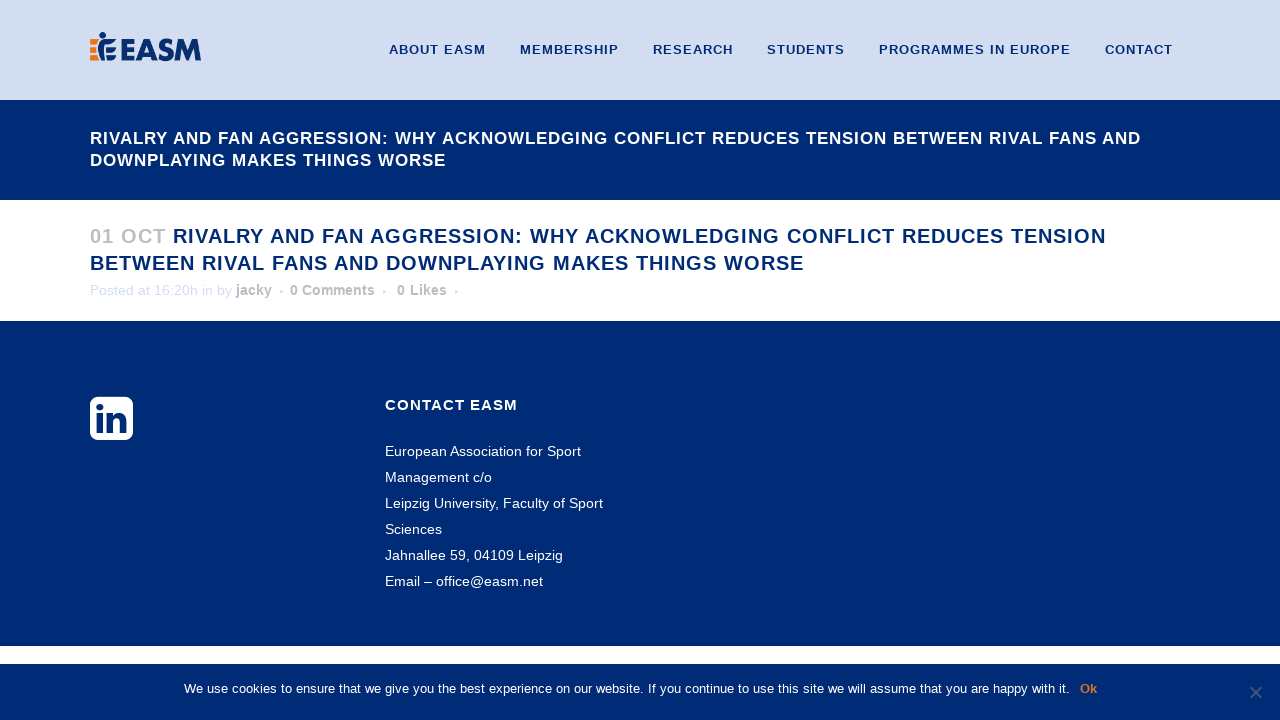

--- FILE ---
content_type: text/html; charset=UTF-8
request_url: https://www.easm.net/wpfb-file/easm2017_bookofabstracts-37-38-pdf/
body_size: 16320
content:
<!DOCTYPE html>
<html lang="en-US">
<head>
	<meta charset="UTF-8" />
	
				<meta name="viewport" content="width=device-width,initial-scale=1,user-scalable=no">
		            <link rel="shortcut icon" type="image/x-icon" href="https://www.easm.net/wp-content/uploads/2021/06/android-chrome-256x256-1.png">
            <link rel="apple-touch-icon" href="https://www.easm.net/wp-content/uploads/2021/06/android-chrome-256x256-1.png"/>
        
	<link rel="profile" href="https://gmpg.org/xfn/11" />
	<link rel="pingback" href="https://www.easm.net/xmlrpc.php" />

	<link href="https://fonts.googleapis.com/css?family=Lato:100,100i,200,200i,300,300i,400,400i,500,500i,600,600i,700,700i,800,800i,900,900i%7COpen+Sans:100,100i,200,200i,300,300i,400,400i,500,500i,600,600i,700,700i,800,800i,900,900i%7CIndie+Flower:100,100i,200,200i,300,300i,400,400i,500,500i,600,600i,700,700i,800,800i,900,900i%7COswald:100,100i,200,200i,300,300i,400,400i,500,500i,600,600i,700,700i,800,800i,900,900i" rel="stylesheet"><meta name='robots' content='index, follow, max-image-preview:large, max-snippet:-1, max-video-preview:-1' />

	<!-- This site is optimized with the Yoast SEO plugin v23.3 - https://yoast.com/wordpress/plugins/seo/ -->
	<title>Rivalry and Fan Aggression: Why Acknowledging Conflict Reduces Tension between Rival Fans and Downplaying makes things worse - EASM - European Association for Sport Management</title>
	<link rel="canonical" href="https://www.easm.net/wpfb-file/easm2017_bookofabstracts-37-38-pdf/" />
	<meta property="og:locale" content="en_US" />
	<meta property="og:type" content="article" />
	<meta property="og:title" content="Rivalry and Fan Aggression: Why Acknowledging Conflict Reduces Tension between Rival Fans and Downplaying makes things worse - EASM - European Association for Sport Management" />
	<meta property="og:url" content="https://www.easm.net/wpfb-file/easm2017_bookofabstracts-37-38-pdf/" />
	<meta property="og:site_name" content="EASM - European Association for Sport Management" />
	<meta property="article:modified_time" content="2018-10-01T15:22:00+00:00" />
	<meta name="twitter:card" content="summary_large_image" />
	<script type="application/ld+json" class="yoast-schema-graph">{"@context":"https://schema.org","@graph":[{"@type":"WebPage","@id":"https://www.easm.net/wpfb-file/easm2017_bookofabstracts-37-38-pdf/","url":"https://www.easm.net/wpfb-file/easm2017_bookofabstracts-37-38-pdf/","name":"Rivalry and Fan Aggression: Why Acknowledging Conflict Reduces Tension between Rival Fans and Downplaying makes things worse - EASM - European Association for Sport Management","isPartOf":{"@id":"https://www.easm.net/#website"},"datePublished":"2018-10-01T15:20:42+00:00","dateModified":"2018-10-01T15:22:00+00:00","breadcrumb":{"@id":"https://www.easm.net/wpfb-file/easm2017_bookofabstracts-37-38-pdf/#breadcrumb"},"inLanguage":"en-US","potentialAction":[{"@type":"ReadAction","target":["https://www.easm.net/wpfb-file/easm2017_bookofabstracts-37-38-pdf/"]}]},{"@type":"BreadcrumbList","@id":"https://www.easm.net/wpfb-file/easm2017_bookofabstracts-37-38-pdf/#breadcrumb","itemListElement":[{"@type":"ListItem","position":1,"name":"Home","item":"https://www.easm.net/"},{"@type":"ListItem","position":2,"name":"Rivalry and Fan Aggression: Why Acknowledging Conflict Reduces Tension between Rival Fans and Downplaying makes things worse"}]},{"@type":"WebSite","@id":"https://www.easm.net/#website","url":"https://www.easm.net/","name":"EASM - European Association for Sport Management","description":"","potentialAction":[{"@type":"SearchAction","target":{"@type":"EntryPoint","urlTemplate":"https://www.easm.net/?s={search_term_string}"},"query-input":"required name=search_term_string"}],"inLanguage":"en-US"}]}</script>
	<!-- / Yoast SEO plugin. -->


<link rel='dns-prefetch' href='//maps.googleapis.com' />
<link rel='dns-prefetch' href='//meet.jit.si' />
<link rel='dns-prefetch' href='//fonts.googleapis.com' />
<link rel="alternate" type="application/rss+xml" title="EASM - European Association for Sport Management &raquo; Feed" href="https://www.easm.net/feed/" />
<script type="text/javascript">
/* <![CDATA[ */
window._wpemojiSettings = {"baseUrl":"https:\/\/s.w.org\/images\/core\/emoji\/15.0.3\/72x72\/","ext":".png","svgUrl":"https:\/\/s.w.org\/images\/core\/emoji\/15.0.3\/svg\/","svgExt":".svg","source":{"concatemoji":"https:\/\/www.easm.net\/wp-includes\/js\/wp-emoji-release.min.js?ver=6.6.1"}};
/*! This file is auto-generated */
!function(i,n){var o,s,e;function c(e){try{var t={supportTests:e,timestamp:(new Date).valueOf()};sessionStorage.setItem(o,JSON.stringify(t))}catch(e){}}function p(e,t,n){e.clearRect(0,0,e.canvas.width,e.canvas.height),e.fillText(t,0,0);var t=new Uint32Array(e.getImageData(0,0,e.canvas.width,e.canvas.height).data),r=(e.clearRect(0,0,e.canvas.width,e.canvas.height),e.fillText(n,0,0),new Uint32Array(e.getImageData(0,0,e.canvas.width,e.canvas.height).data));return t.every(function(e,t){return e===r[t]})}function u(e,t,n){switch(t){case"flag":return n(e,"\ud83c\udff3\ufe0f\u200d\u26a7\ufe0f","\ud83c\udff3\ufe0f\u200b\u26a7\ufe0f")?!1:!n(e,"\ud83c\uddfa\ud83c\uddf3","\ud83c\uddfa\u200b\ud83c\uddf3")&&!n(e,"\ud83c\udff4\udb40\udc67\udb40\udc62\udb40\udc65\udb40\udc6e\udb40\udc67\udb40\udc7f","\ud83c\udff4\u200b\udb40\udc67\u200b\udb40\udc62\u200b\udb40\udc65\u200b\udb40\udc6e\u200b\udb40\udc67\u200b\udb40\udc7f");case"emoji":return!n(e,"\ud83d\udc26\u200d\u2b1b","\ud83d\udc26\u200b\u2b1b")}return!1}function f(e,t,n){var r="undefined"!=typeof WorkerGlobalScope&&self instanceof WorkerGlobalScope?new OffscreenCanvas(300,150):i.createElement("canvas"),a=r.getContext("2d",{willReadFrequently:!0}),o=(a.textBaseline="top",a.font="600 32px Arial",{});return e.forEach(function(e){o[e]=t(a,e,n)}),o}function t(e){var t=i.createElement("script");t.src=e,t.defer=!0,i.head.appendChild(t)}"undefined"!=typeof Promise&&(o="wpEmojiSettingsSupports",s=["flag","emoji"],n.supports={everything:!0,everythingExceptFlag:!0},e=new Promise(function(e){i.addEventListener("DOMContentLoaded",e,{once:!0})}),new Promise(function(t){var n=function(){try{var e=JSON.parse(sessionStorage.getItem(o));if("object"==typeof e&&"number"==typeof e.timestamp&&(new Date).valueOf()<e.timestamp+604800&&"object"==typeof e.supportTests)return e.supportTests}catch(e){}return null}();if(!n){if("undefined"!=typeof Worker&&"undefined"!=typeof OffscreenCanvas&&"undefined"!=typeof URL&&URL.createObjectURL&&"undefined"!=typeof Blob)try{var e="postMessage("+f.toString()+"("+[JSON.stringify(s),u.toString(),p.toString()].join(",")+"));",r=new Blob([e],{type:"text/javascript"}),a=new Worker(URL.createObjectURL(r),{name:"wpTestEmojiSupports"});return void(a.onmessage=function(e){c(n=e.data),a.terminate(),t(n)})}catch(e){}c(n=f(s,u,p))}t(n)}).then(function(e){for(var t in e)n.supports[t]=e[t],n.supports.everything=n.supports.everything&&n.supports[t],"flag"!==t&&(n.supports.everythingExceptFlag=n.supports.everythingExceptFlag&&n.supports[t]);n.supports.everythingExceptFlag=n.supports.everythingExceptFlag&&!n.supports.flag,n.DOMReady=!1,n.readyCallback=function(){n.DOMReady=!0}}).then(function(){return e}).then(function(){var e;n.supports.everything||(n.readyCallback(),(e=n.source||{}).concatemoji?t(e.concatemoji):e.wpemoji&&e.twemoji&&(t(e.twemoji),t(e.wpemoji)))}))}((window,document),window._wpemojiSettings);
/* ]]> */
</script>
<link rel='stylesheet' id='wpfb-css' href='//www.easm.net/wp-content/plugins/wp-filebase-pro/wp-filebase.css?t=1665837660&#038;ver=3.4.32' type='text/css' media='all' />
<link rel='stylesheet' id='layerslider-css' href='https://www.easm.net/wp-content/plugins/LayerSlider/assets/static/layerslider/css/layerslider.css?ver=7.11.1' type='text/css' media='all' />
<style id='wp-emoji-styles-inline-css' type='text/css'>

	img.wp-smiley, img.emoji {
		display: inline !important;
		border: none !important;
		box-shadow: none !important;
		height: 1em !important;
		width: 1em !important;
		margin: 0 0.07em !important;
		vertical-align: -0.1em !important;
		background: none !important;
		padding: 0 !important;
	}
</style>
<link rel='stylesheet' id='wp-block-library-css' href='https://www.easm.net/wp-includes/css/dist/block-library/style.min.css?ver=6.6.1' type='text/css' media='all' />
<style id='classic-theme-styles-inline-css' type='text/css'>
/*! This file is auto-generated */
.wp-block-button__link{color:#fff;background-color:#32373c;border-radius:9999px;box-shadow:none;text-decoration:none;padding:calc(.667em + 2px) calc(1.333em + 2px);font-size:1.125em}.wp-block-file__button{background:#32373c;color:#fff;text-decoration:none}
</style>
<style id='global-styles-inline-css' type='text/css'>
:root{--wp--preset--aspect-ratio--square: 1;--wp--preset--aspect-ratio--4-3: 4/3;--wp--preset--aspect-ratio--3-4: 3/4;--wp--preset--aspect-ratio--3-2: 3/2;--wp--preset--aspect-ratio--2-3: 2/3;--wp--preset--aspect-ratio--16-9: 16/9;--wp--preset--aspect-ratio--9-16: 9/16;--wp--preset--color--black: #000000;--wp--preset--color--cyan-bluish-gray: #abb8c3;--wp--preset--color--white: #ffffff;--wp--preset--color--pale-pink: #f78da7;--wp--preset--color--vivid-red: #cf2e2e;--wp--preset--color--luminous-vivid-orange: #ff6900;--wp--preset--color--luminous-vivid-amber: #fcb900;--wp--preset--color--light-green-cyan: #7bdcb5;--wp--preset--color--vivid-green-cyan: #00d084;--wp--preset--color--pale-cyan-blue: #8ed1fc;--wp--preset--color--vivid-cyan-blue: #0693e3;--wp--preset--color--vivid-purple: #9b51e0;--wp--preset--gradient--vivid-cyan-blue-to-vivid-purple: linear-gradient(135deg,rgba(6,147,227,1) 0%,rgb(155,81,224) 100%);--wp--preset--gradient--light-green-cyan-to-vivid-green-cyan: linear-gradient(135deg,rgb(122,220,180) 0%,rgb(0,208,130) 100%);--wp--preset--gradient--luminous-vivid-amber-to-luminous-vivid-orange: linear-gradient(135deg,rgba(252,185,0,1) 0%,rgba(255,105,0,1) 100%);--wp--preset--gradient--luminous-vivid-orange-to-vivid-red: linear-gradient(135deg,rgba(255,105,0,1) 0%,rgb(207,46,46) 100%);--wp--preset--gradient--very-light-gray-to-cyan-bluish-gray: linear-gradient(135deg,rgb(238,238,238) 0%,rgb(169,184,195) 100%);--wp--preset--gradient--cool-to-warm-spectrum: linear-gradient(135deg,rgb(74,234,220) 0%,rgb(151,120,209) 20%,rgb(207,42,186) 40%,rgb(238,44,130) 60%,rgb(251,105,98) 80%,rgb(254,248,76) 100%);--wp--preset--gradient--blush-light-purple: linear-gradient(135deg,rgb(255,206,236) 0%,rgb(152,150,240) 100%);--wp--preset--gradient--blush-bordeaux: linear-gradient(135deg,rgb(254,205,165) 0%,rgb(254,45,45) 50%,rgb(107,0,62) 100%);--wp--preset--gradient--luminous-dusk: linear-gradient(135deg,rgb(255,203,112) 0%,rgb(199,81,192) 50%,rgb(65,88,208) 100%);--wp--preset--gradient--pale-ocean: linear-gradient(135deg,rgb(255,245,203) 0%,rgb(182,227,212) 50%,rgb(51,167,181) 100%);--wp--preset--gradient--electric-grass: linear-gradient(135deg,rgb(202,248,128) 0%,rgb(113,206,126) 100%);--wp--preset--gradient--midnight: linear-gradient(135deg,rgb(2,3,129) 0%,rgb(40,116,252) 100%);--wp--preset--font-size--small: 13px;--wp--preset--font-size--medium: 20px;--wp--preset--font-size--large: 36px;--wp--preset--font-size--x-large: 42px;--wp--preset--font-family--inter: "Inter", sans-serif;--wp--preset--font-family--cardo: Cardo;--wp--preset--spacing--20: 0.44rem;--wp--preset--spacing--30: 0.67rem;--wp--preset--spacing--40: 1rem;--wp--preset--spacing--50: 1.5rem;--wp--preset--spacing--60: 2.25rem;--wp--preset--spacing--70: 3.38rem;--wp--preset--spacing--80: 5.06rem;--wp--preset--shadow--natural: 6px 6px 9px rgba(0, 0, 0, 0.2);--wp--preset--shadow--deep: 12px 12px 50px rgba(0, 0, 0, 0.4);--wp--preset--shadow--sharp: 6px 6px 0px rgba(0, 0, 0, 0.2);--wp--preset--shadow--outlined: 6px 6px 0px -3px rgba(255, 255, 255, 1), 6px 6px rgba(0, 0, 0, 1);--wp--preset--shadow--crisp: 6px 6px 0px rgba(0, 0, 0, 1);}:where(.is-layout-flex){gap: 0.5em;}:where(.is-layout-grid){gap: 0.5em;}body .is-layout-flex{display: flex;}.is-layout-flex{flex-wrap: wrap;align-items: center;}.is-layout-flex > :is(*, div){margin: 0;}body .is-layout-grid{display: grid;}.is-layout-grid > :is(*, div){margin: 0;}:where(.wp-block-columns.is-layout-flex){gap: 2em;}:where(.wp-block-columns.is-layout-grid){gap: 2em;}:where(.wp-block-post-template.is-layout-flex){gap: 1.25em;}:where(.wp-block-post-template.is-layout-grid){gap: 1.25em;}.has-black-color{color: var(--wp--preset--color--black) !important;}.has-cyan-bluish-gray-color{color: var(--wp--preset--color--cyan-bluish-gray) !important;}.has-white-color{color: var(--wp--preset--color--white) !important;}.has-pale-pink-color{color: var(--wp--preset--color--pale-pink) !important;}.has-vivid-red-color{color: var(--wp--preset--color--vivid-red) !important;}.has-luminous-vivid-orange-color{color: var(--wp--preset--color--luminous-vivid-orange) !important;}.has-luminous-vivid-amber-color{color: var(--wp--preset--color--luminous-vivid-amber) !important;}.has-light-green-cyan-color{color: var(--wp--preset--color--light-green-cyan) !important;}.has-vivid-green-cyan-color{color: var(--wp--preset--color--vivid-green-cyan) !important;}.has-pale-cyan-blue-color{color: var(--wp--preset--color--pale-cyan-blue) !important;}.has-vivid-cyan-blue-color{color: var(--wp--preset--color--vivid-cyan-blue) !important;}.has-vivid-purple-color{color: var(--wp--preset--color--vivid-purple) !important;}.has-black-background-color{background-color: var(--wp--preset--color--black) !important;}.has-cyan-bluish-gray-background-color{background-color: var(--wp--preset--color--cyan-bluish-gray) !important;}.has-white-background-color{background-color: var(--wp--preset--color--white) !important;}.has-pale-pink-background-color{background-color: var(--wp--preset--color--pale-pink) !important;}.has-vivid-red-background-color{background-color: var(--wp--preset--color--vivid-red) !important;}.has-luminous-vivid-orange-background-color{background-color: var(--wp--preset--color--luminous-vivid-orange) !important;}.has-luminous-vivid-amber-background-color{background-color: var(--wp--preset--color--luminous-vivid-amber) !important;}.has-light-green-cyan-background-color{background-color: var(--wp--preset--color--light-green-cyan) !important;}.has-vivid-green-cyan-background-color{background-color: var(--wp--preset--color--vivid-green-cyan) !important;}.has-pale-cyan-blue-background-color{background-color: var(--wp--preset--color--pale-cyan-blue) !important;}.has-vivid-cyan-blue-background-color{background-color: var(--wp--preset--color--vivid-cyan-blue) !important;}.has-vivid-purple-background-color{background-color: var(--wp--preset--color--vivid-purple) !important;}.has-black-border-color{border-color: var(--wp--preset--color--black) !important;}.has-cyan-bluish-gray-border-color{border-color: var(--wp--preset--color--cyan-bluish-gray) !important;}.has-white-border-color{border-color: var(--wp--preset--color--white) !important;}.has-pale-pink-border-color{border-color: var(--wp--preset--color--pale-pink) !important;}.has-vivid-red-border-color{border-color: var(--wp--preset--color--vivid-red) !important;}.has-luminous-vivid-orange-border-color{border-color: var(--wp--preset--color--luminous-vivid-orange) !important;}.has-luminous-vivid-amber-border-color{border-color: var(--wp--preset--color--luminous-vivid-amber) !important;}.has-light-green-cyan-border-color{border-color: var(--wp--preset--color--light-green-cyan) !important;}.has-vivid-green-cyan-border-color{border-color: var(--wp--preset--color--vivid-green-cyan) !important;}.has-pale-cyan-blue-border-color{border-color: var(--wp--preset--color--pale-cyan-blue) !important;}.has-vivid-cyan-blue-border-color{border-color: var(--wp--preset--color--vivid-cyan-blue) !important;}.has-vivid-purple-border-color{border-color: var(--wp--preset--color--vivid-purple) !important;}.has-vivid-cyan-blue-to-vivid-purple-gradient-background{background: var(--wp--preset--gradient--vivid-cyan-blue-to-vivid-purple) !important;}.has-light-green-cyan-to-vivid-green-cyan-gradient-background{background: var(--wp--preset--gradient--light-green-cyan-to-vivid-green-cyan) !important;}.has-luminous-vivid-amber-to-luminous-vivid-orange-gradient-background{background: var(--wp--preset--gradient--luminous-vivid-amber-to-luminous-vivid-orange) !important;}.has-luminous-vivid-orange-to-vivid-red-gradient-background{background: var(--wp--preset--gradient--luminous-vivid-orange-to-vivid-red) !important;}.has-very-light-gray-to-cyan-bluish-gray-gradient-background{background: var(--wp--preset--gradient--very-light-gray-to-cyan-bluish-gray) !important;}.has-cool-to-warm-spectrum-gradient-background{background: var(--wp--preset--gradient--cool-to-warm-spectrum) !important;}.has-blush-light-purple-gradient-background{background: var(--wp--preset--gradient--blush-light-purple) !important;}.has-blush-bordeaux-gradient-background{background: var(--wp--preset--gradient--blush-bordeaux) !important;}.has-luminous-dusk-gradient-background{background: var(--wp--preset--gradient--luminous-dusk) !important;}.has-pale-ocean-gradient-background{background: var(--wp--preset--gradient--pale-ocean) !important;}.has-electric-grass-gradient-background{background: var(--wp--preset--gradient--electric-grass) !important;}.has-midnight-gradient-background{background: var(--wp--preset--gradient--midnight) !important;}.has-small-font-size{font-size: var(--wp--preset--font-size--small) !important;}.has-medium-font-size{font-size: var(--wp--preset--font-size--medium) !important;}.has-large-font-size{font-size: var(--wp--preset--font-size--large) !important;}.has-x-large-font-size{font-size: var(--wp--preset--font-size--x-large) !important;}
:where(.wp-block-post-template.is-layout-flex){gap: 1.25em;}:where(.wp-block-post-template.is-layout-grid){gap: 1.25em;}
:where(.wp-block-columns.is-layout-flex){gap: 2em;}:where(.wp-block-columns.is-layout-grid){gap: 2em;}
:root :where(.wp-block-pullquote){font-size: 1.5em;line-height: 1.6;}
</style>
<link rel='stylesheet' id='contact-form-7-css' href='https://www.easm.net/wp-content/plugins/contact-form-7/includes/css/styles.css?ver=5.9.8' type='text/css' media='all' />
<link rel='stylesheet' id='cookie-notice-front-css' href='https://www.easm.net/wp-content/plugins/cookie-notice/css/front.min.css?ver=2.4.18' type='text/css' media='all' />
<link rel='stylesheet' id='ctf_styles-css' href='https://www.easm.net/wp-content/plugins/custom-twitter-feeds/css/ctf-styles.min.css?ver=2.2.2' type='text/css' media='all' />
<style id='woocommerce-inline-inline-css' type='text/css'>
.woocommerce form .form-row .required { visibility: visible; }
</style>
<link rel='stylesheet' id='passster-public-css' href='https://www.easm.net/wp-content/plugins/content-protector-premium/assets/public/passster-public.min.css?ver=4.2.6.6' type='text/css' media='all' />
<link rel='stylesheet' id='mediaelement-css' href='https://www.easm.net/wp-includes/js/mediaelement/mediaelementplayer-legacy.min.css?ver=4.2.17' type='text/css' media='all' />
<link rel='stylesheet' id='wp-mediaelement-css' href='https://www.easm.net/wp-includes/js/mediaelement/wp-mediaelement.min.css?ver=6.6.1' type='text/css' media='all' />
<link rel='stylesheet' id='bridge-default-style-css' href='https://www.easm.net/wp-content/themes/bridge/style.css?ver=6.6.1' type='text/css' media='all' />
<link rel='stylesheet' id='bridge-qode-font_awesome-css' href='https://www.easm.net/wp-content/themes/bridge/css/font-awesome/css/font-awesome.min.css?ver=6.6.1' type='text/css' media='all' />
<link rel='stylesheet' id='bridge-qode-font_elegant-css' href='https://www.easm.net/wp-content/themes/bridge/css/elegant-icons/style.min.css?ver=6.6.1' type='text/css' media='all' />
<link rel='stylesheet' id='bridge-qode-linea_icons-css' href='https://www.easm.net/wp-content/themes/bridge/css/linea-icons/style.css?ver=6.6.1' type='text/css' media='all' />
<link rel='stylesheet' id='bridge-qode-dripicons-css' href='https://www.easm.net/wp-content/themes/bridge/css/dripicons/dripicons.css?ver=6.6.1' type='text/css' media='all' />
<link rel='stylesheet' id='bridge-qode-kiko-css' href='https://www.easm.net/wp-content/themes/bridge/css/kiko/kiko-all.css?ver=6.6.1' type='text/css' media='all' />
<link rel='stylesheet' id='bridge-qode-font_awesome_5-css' href='https://www.easm.net/wp-content/themes/bridge/css/font-awesome-5/css/font-awesome-5.min.css?ver=6.6.1' type='text/css' media='all' />
<link rel='stylesheet' id='bridge-stylesheet-css' href='https://www.easm.net/wp-content/themes/bridge/css/stylesheet.min.css?ver=6.6.1' type='text/css' media='all' />
<style id='bridge-stylesheet-inline-css' type='text/css'>
   .postid-18184.disabled_footer_top .footer_top_holder, .postid-18184.disabled_footer_bottom .footer_bottom_holder { display: none;}


</style>
<link rel='stylesheet' id='bridge-woocommerce-css' href='https://www.easm.net/wp-content/themes/bridge/css/woocommerce.min.css?ver=6.6.1' type='text/css' media='all' />
<link rel='stylesheet' id='bridge-woocommerce-responsive-css' href='https://www.easm.net/wp-content/themes/bridge/css/woocommerce_responsive.min.css?ver=6.6.1' type='text/css' media='all' />
<link rel='stylesheet' id='bridge-print-css' href='https://www.easm.net/wp-content/themes/bridge/css/print.css?ver=6.6.1' type='text/css' media='all' />
<link rel='stylesheet' id='bridge-style-dynamic-css' href='https://www.easm.net/wp-content/themes/bridge/css/style_dynamic_callback.php?ver=6.6.1' type='text/css' media='all' />
<link rel='stylesheet' id='bridge-responsive-css' href='https://www.easm.net/wp-content/themes/bridge/css/responsive.min.css?ver=6.6.1' type='text/css' media='all' />
<link rel='stylesheet' id='bridge-style-dynamic-responsive-css' href='https://www.easm.net/wp-content/themes/bridge/css/style_dynamic_responsive_callback.php?ver=6.6.1' type='text/css' media='all' />
<style id='bridge-style-dynamic-responsive-inline-css' type='text/css'>
.drop_down .second .inner ul li.sub a i.q_menu_arrow {

color: #fff !important;

}
</style>
<link rel='stylesheet' id='js_composer_front-css' href='https://www.easm.net/wp-content/plugins/js_composer/assets/css/js_composer.min.css?ver=7.8' type='text/css' media='all' />
<link rel='stylesheet' id='bridge-style-handle-google-fonts-css' href='https://fonts.googleapis.com/css?family=Raleway%3A100%2C200%2C300%2C400%2C500%2C600%2C700%2C800%2C900%2C100italic%2C300italic%2C400italic%2C700italic&#038;subset=latin%2Clatin-ext&#038;ver=1.0.0' type='text/css' media='all' />
<link rel='stylesheet' id='bridge-core-dashboard-style-css' href='https://www.easm.net/wp-content/plugins/bridge-core/modules/core-dashboard/assets/css/core-dashboard.min.css?ver=6.6.1' type='text/css' media='all' />
<link rel='stylesheet' id='evcal_google_fonts-css' href='https://fonts.googleapis.com/css?family=Noto+Sans%3A400%2C400italic%2C700%7CMontserrat%3A700%2C800%2C900&#038;subset=latin%2Clatin-ext&#038;ver=4.4.3' type='text/css' media='all' />
<link rel='stylesheet' id='evcal_cal_default-css' href='//www.easm.net/wp-content/plugins/eventON/assets/css/eventon_styles.css?ver=4.4.3' type='text/css' media='all' />
<link rel='stylesheet' id='evo_font_icons-css' href='//www.easm.net/wp-content/plugins/eventON/assets/fonts/all.css?ver=4.4.3' type='text/css' media='all' />
<link rel='stylesheet' id='eventon_dynamic_styles-css' href='//www.easm.net/wp-content/plugins/eventON/assets/css/eventon_dynamic_styles.css?ver=4.4.3' type='text/css' media='all' />
<link rel='stylesheet' id='evo_el_styles-css' href='//www.easm.net/wp-content/plugins/eventon-event-lists/assets/el_styles.css?ver=6.6.1' type='text/css' media='all' />
<link rel='stylesheet' id='evo_fc_styles-css' href='https://www.easm.net/wp-content/plugins/eventon-full-cal/assets/fc_styles.css?ver=2.0.3' type='text/css' media='all' />
<script type="text/javascript" src="https://www.easm.net/wp-includes/js/jquery/jquery.min.js?ver=3.7.1" id="jquery-core-js"></script>
<script type="text/javascript" src="https://www.easm.net/wp-includes/js/jquery/jquery-migrate.min.js?ver=3.4.1" id="jquery-migrate-js"></script>
<script type="text/javascript" id="layerslider-utils-js-extra">
/* <![CDATA[ */
var LS_Meta = {"v":"7.11.1","fixGSAP":"1"};
/* ]]> */
</script>
<script type="text/javascript" src="https://www.easm.net/wp-content/plugins/LayerSlider/assets/static/layerslider/js/layerslider.utils.js?ver=7.11.1" id="layerslider-utils-js"></script>
<script type="text/javascript" src="https://www.easm.net/wp-content/plugins/LayerSlider/assets/static/layerslider/js/layerslider.kreaturamedia.jquery.js?ver=7.11.1" id="layerslider-js"></script>
<script type="text/javascript" src="https://www.easm.net/wp-content/plugins/LayerSlider/assets/static/layerslider/js/layerslider.transitions.js?ver=7.11.1" id="layerslider-transitions-js"></script>
<script type="text/javascript" src="https://www.easm.net/wp-content/plugins/woocommerce/assets/js/jquery-blockui/jquery.blockUI.min.js?ver=2.7.0-wc.9.2.1" id="jquery-blockui-js" data-wp-strategy="defer"></script>
<script type="text/javascript" id="wc-add-to-cart-js-extra">
/* <![CDATA[ */
var wc_add_to_cart_params = {"ajax_url":"\/wp-admin\/admin-ajax.php","wc_ajax_url":"\/?wc-ajax=%%endpoint%%","i18n_view_cart":"View cart","cart_url":"https:\/\/www.easm.net\/cart\/","is_cart":"","cart_redirect_after_add":"no"};
/* ]]> */
</script>
<script type="text/javascript" src="https://www.easm.net/wp-content/plugins/woocommerce/assets/js/frontend/add-to-cart.min.js?ver=9.2.1" id="wc-add-to-cart-js" data-wp-strategy="defer"></script>
<script type="text/javascript" src="https://www.easm.net/wp-content/plugins/woocommerce/assets/js/js-cookie/js.cookie.min.js?ver=2.1.4-wc.9.2.1" id="js-cookie-js" defer="defer" data-wp-strategy="defer"></script>
<script type="text/javascript" id="woocommerce-js-extra">
/* <![CDATA[ */
var woocommerce_params = {"ajax_url":"\/wp-admin\/admin-ajax.php","wc_ajax_url":"\/?wc-ajax=%%endpoint%%"};
/* ]]> */
</script>
<script type="text/javascript" src="https://www.easm.net/wp-content/plugins/woocommerce/assets/js/frontend/woocommerce.min.js?ver=9.2.1" id="woocommerce-js" defer="defer" data-wp-strategy="defer"></script>
<script type="text/javascript" src="https://www.easm.net/wp-content/plugins/content-protector-premium/assets/public/cookie.js?ver=6.6.1" id="passster-cookie-js"></script>
<script type="text/javascript" id="passster-public-js-extra">
/* <![CDATA[ */
var ps_ajax = {"ajax_url":"https:\/\/www.easm.net\/wp-admin\/admin-ajax.php","nonce":"14bd56e58e","hash_nonce":"f20414e80c","logout_nonce":"8b57e8fa04","post_id":"18184","shortcodes":{"[passster-logout]":"        <p>\n            <button id=\"ps-logout\" class=\"wp-element-button\">Logout<\/button>\n        <\/p>\n\t\t"},"permalink":"https:\/\/www.easm.net\/wpfb-file\/easm2017_bookofabstracts-37-38-pdf\/","cookie_duration_unit":"days","cookie_duration":"2","disable_cookie":"","unlock_mode":""};
/* ]]> */
</script>
<script type="text/javascript" src="https://www.easm.net/wp-content/plugins/content-protector-premium/assets/public/passster-public.min.js?ver=4.2.6.6" id="passster-public-js"></script>
<script type="text/javascript" src="https://www.easm.net/wp-content/plugins/js_composer/assets/js/vendors/woocommerce-add-to-cart.js?ver=7.8" id="vc_woocommerce-add-to-cart-js-js"></script>
<script type="text/javascript" src="https://www.easm.net/wp-content/plugins/woocommerce/assets/js/selectWoo/selectWoo.full.min.js?ver=1.0.9-wc.9.2.1" id="select2-js" defer="defer" data-wp-strategy="defer"></script>
<script type="text/javascript" id="evo-inlinescripts-header-js-after">
/* <![CDATA[ */
jQuery(document).ready(function($){});
/* ]]> */
</script>
<script></script><meta name="generator" content="Powered by LayerSlider 7.11.1 - Build Heros, Sliders, and Popups. Create Animations and Beautiful, Rich Web Content as Easy as Never Before on WordPress." />
<!-- LayerSlider updates and docs at: https://layerslider.com -->
<link rel="https://api.w.org/" href="https://www.easm.net/wp-json/" /><link rel="alternate" title="JSON" type="application/json" href="https://www.easm.net/wp-json/wp/v2/wpfb-files/18184" /><link rel="EditURI" type="application/rsd+xml" title="RSD" href="https://www.easm.net/xmlrpc.php?rsd" />
<meta name="generator" content="WordPress 6.6.1" />
<meta name="generator" content="WooCommerce 9.2.1" />
<link rel='shortlink' href='https://www.easm.net/?p=18184' />
<link rel="alternate" title="oEmbed (JSON)" type="application/json+oembed" href="https://www.easm.net/wp-json/oembed/1.0/embed?url=https%3A%2F%2Fwww.easm.net%2Fwpfb-file%2Feasm2017_bookofabstracts-37-38-pdf%2F" />
<link rel="alternate" title="oEmbed (XML)" type="text/xml+oembed" href="https://www.easm.net/wp-json/oembed/1.0/embed?url=https%3A%2F%2Fwww.easm.net%2Fwpfb-file%2Feasm2017_bookofabstracts-37-38-pdf%2F&#038;format=xml" />
        <style>
            .passster-form {
                max-width: 700px !important;
                        }

            .passster-form > form {
                background: #FAFAFA;
                padding: 20px 20px 20px 20px;
                margin: 0px 0px 0px 0px;
                border-radius: 0px;
            }

            .passster-form h4 {
                font-size: 24px;
                font-weight: 500;
                color: #6804cc;
            }

            .passster-form p {
                font-size: 16px;
                font-weight: 300;
                color: #000;
            }

            .passster-submit, .passster-submit-recaptcha {
                background: #6804cc;
                padding: 10px 10px 10px 10px;
                margin: 0px 0px 0px 0px;
                border-radius: 0px;
                font-size: 12px;
                font-weight: 400;
                color: #fff;
            }

            .passster-submit:hover, .passster-submit-recaptcha:hover {
                background: #000;
                color: #fff;
            }
        </style>
			<noscript><style>.woocommerce-product-gallery{ opacity: 1 !important; }</style></noscript>
	

<!-- EventON Version -->
<meta name="generator" content="EventON 4.4.3" />

<meta name="generator" content="Powered by WPBakery Page Builder - drag and drop page builder for WordPress."/>
<style id='wp-fonts-local' type='text/css'>
@font-face{font-family:Inter;font-style:normal;font-weight:300 900;font-display:fallback;src:url('https://www.easm.net/wp-content/plugins/woocommerce/assets/fonts/Inter-VariableFont_slnt,wght.woff2') format('woff2');font-stretch:normal;}
@font-face{font-family:Cardo;font-style:normal;font-weight:400;font-display:fallback;src:url('https://www.easm.net/wp-content/plugins/woocommerce/assets/fonts/cardo_normal_400.woff2') format('woff2');}
</style>
		<style type="text/css" id="wp-custom-css">
			#mc_signup_submit {
    background-color: #d97222} 
#mc_signup_submit {border-radius: 4px;}
#mc_signup_submit {font-size: 14px;}
#mc_signup_submit {
    color: white}
#mc_signup_submit {
    border: none;}
#mc_signup_submit {
	font-family: ubuntu;}
body > div.wrapper > div > div > div > div.full_width > div > div.vc_row.wpb_row.section.vc_row-fluid.vc_custom_1518009873199.grid_section {
	display:none;
}








	

		</style>
		<noscript><style> .wpb_animate_when_almost_visible { opacity: 1; }</style></noscript></head>

<body data-rsssl=1 class="wpfb_filepage-template-default single single-wpfb_filepage postid-18184 theme-bridge bridge-core-3.2.0 cookies-not-set woocommerce-no-js  columns-3 qode-theme-ver-30.6.1 qode-theme-bridge disabled_footer_bottom qode_header_in_grid wpb-js-composer js-comp-ver-7.8 vc_responsive" itemscope itemtype="http://schema.org/WebPage">




<div class="wrapper">
	<div class="wrapper_inner">

    
		<!-- Google Analytics start -->
				<!-- Google Analytics end -->

		
	<header class=" scroll_top  fixed scrolled_not_transparent header_style_on_scroll page_header">
	<div class="header_inner clearfix">
				<div class="header_top_bottom_holder">
			
			<div class="header_bottom clearfix" style='' >
								<div class="container">
					<div class="container_inner clearfix">
																				<div class="header_inner_left">
																	<div class="mobile_menu_button">
		<span>
			<i class="qode_icon_font_awesome fa fa-bars " ></i>		</span>
	</div>
								<div class="logo_wrapper" >
	<div class="q_logo">
		<a itemprop="url" href="https://www.easm.net/" >
             <img itemprop="image" class="normal" src="https://www.easm.net/wp-content/uploads/2018/02/easm-306h-2.png" alt="Logo"> 			 <img itemprop="image" class="light" src="https://www.easm.net/wp-content/themes/bridge/img/logo.png" alt="Logo"/> 			 <img itemprop="image" class="dark" src="https://www.easm.net/wp-content/themes/bridge/img/logo_black.png" alt="Logo"/> 			 <img itemprop="image" class="sticky" src="https://www.easm.net/wp-content/themes/bridge/img/logo_black.png" alt="Logo"/> 			 <img itemprop="image" class="mobile" src="https://www.easm.net/wp-content/uploads/2018/02/easm-306h-2.png" alt="Logo"/> 					</a>
	</div>
	</div>															</div>
															<div class="header_inner_right">
									<div class="side_menu_button_wrapper right">
																														<div class="side_menu_button">
																																	
										</div>
									</div>
								</div>
							
							
							<nav class="main_menu drop_down right">
								<ul id="menu-main-menu" class=""><li id="nav-menu-item-16939" class="menu-item menu-item-type-custom menu-item-object-custom menu-item-has-children  has_sub narrow"><a href="https://www.easm.net/what-is-easm/" class=" no_link" style="cursor: default;" onclick="JavaScript: return false;"><i class="menu_icon blank fa"></i><span>About EASM</span><span class="plus"></span></a>
<div class="second"><div class="inner"><ul>
	<li id="nav-menu-item-152" class="menu-item menu-item-type-post_type menu-item-object-page "><a href="https://www.easm.net/general-information/" class=""><i class="menu_icon blank fa"></i><span>General information</span><span class="plus"></span></a></li>
	<li id="nav-menu-item-16355" class="menu-item menu-item-type-post_type menu-item-object-page "></li>
	<li id="nav-menu-item-140" class="menu-item menu-item-type-post_type menu-item-object-page menu-item-has-children sub"><a href="https://www.easm.net/board/" class=" no_link" style="cursor: default;" onclick="JavaScript: return false;"><i class="menu_icon blank fa"></i><span>Board</span><span class="plus"></span><i class="q_menu_arrow fa fa-angle-right"></i></a>
	<ul>
		<li id="nav-menu-item-16941" class="menu-item menu-item-type-post_type menu-item-object-page "><a href="https://www.easm.net/board/" class=""><i class="menu_icon blank fa"></i><span>Board Members 2025-2028 / EASM Office</span><span class="plus"></span></a></li>
		<li id="nav-menu-item-16052" class="menu-item menu-item-type-post_type menu-item-object-page "><a href="https://www.easm.net/how-to-become-an-easm-board-member/" class=""><i class="menu_icon blank fa"></i><span>How to become an EASM Board Member</span><span class="plus"></span></a></li>
	</ul>
</li>
	<li id="nav-menu-item-16072" class="menu-item menu-item-type-post_type menu-item-object-page menu-item-has-children sub"><a href="https://www.easm.net/easm-awards/" class=" no_link" style="cursor: default;" onclick="JavaScript: return false;"><i class="menu_icon blank fa"></i><span>Awards</span><span class="plus"></span><i class="q_menu_arrow fa fa-angle-right"></i></a>
	<ul>
		<li id="nav-menu-item-16073" class="menu-item menu-item-type-post_type menu-item-object-page "><a href="https://www.easm.net/the-chelladurai-award/" class=""><i class="menu_icon blank fa"></i><span>Chelladurai Award</span><span class="plus"></span></a></li>
		<li id="nav-menu-item-16076" class="menu-item menu-item-type-post_type menu-item-object-page "><a href="https://www.easm.net/easm-distinguished-service-award/" class=""><i class="menu_icon blank fa"></i><span>Distinguished Service Award</span><span class="plus"></span></a></li>
		<li id="nav-menu-item-26470" class="menu-item menu-item-type-post_type menu-item-object-page "><a href="https://www.easm.net/sport-manager-award/" class=""><i class="menu_icon blank fa"></i><span>EASM Sports Organisation Award</span><span class="plus"></span></a></li>
	</ul>
</li>
	<li id="nav-menu-item-28246" class="menu-item menu-item-type-custom menu-item-object-custom menu-item-has-children sub"><a href="#" class=""><i class="menu_icon blank fa"></i><span>Scholarships</span><span class="plus"></span><i class="q_menu_arrow fa fa-angle-right"></i></a>
	<ul>
		<li id="nav-menu-item-143" class="menu-item menu-item-type-post_type menu-item-object-page "><a href="https://www.easm.net/alberto-madella-scholarship/" class=""><i class="menu_icon blank fa"></i><span>Alberto Madella Scholarship</span><span class="plus"></span></a></li>
		<li id="nav-menu-item-28247" class="menu-item menu-item-type-post_type menu-item-object-page "><a href="https://www.easm.net/easm-awards/early-career-scholarship/" class=""><i class="menu_icon blank fa"></i><span>Early Career Scholarship</span><span class="plus"></span></a></li>
	</ul>
</li>
	<li id="nav-menu-item-26460" class="menu-item menu-item-type-post_type menu-item-object-page menu-item-has-children sub"><a href="https://www.easm.net/committees/" class=""><i class="menu_icon blank fa"></i><span>Committees</span><span class="plus"></span><i class="q_menu_arrow fa fa-angle-right"></i></a>
	<ul>
		<li id="nav-menu-item-26467" class="menu-item menu-item-type-post_type menu-item-object-page "><a href="https://www.easm.net/committees/awards-committee/" class=""><i class="menu_icon blank fa"></i><span>Award Committee</span><span class="plus"></span></a></li>
		<li id="nav-menu-item-26464" class="menu-item menu-item-type-post_type menu-item-object-page "><a href="https://www.easm.net/committees/nominations-committee/" class=""><i class="menu_icon blank fa"></i><span>Nominations Committee</span><span class="plus"></span></a></li>
	</ul>
</li>
	<li id="nav-menu-item-123" class="menu-item menu-item-type-post_type menu-item-object-page "></li>
	<li id="nav-menu-item-141" class="menu-item menu-item-type-post_type menu-item-object-page "></li>
	<li id="nav-menu-item-15714" class="menu-item menu-item-type-post_type menu-item-object-page "></li>
	<li id="nav-menu-item-17295" class="menu-item menu-item-type-post_type menu-item-object-page "><a href="https://www.easm.net/easm-network/" class=""><i class="menu_icon blank fa"></i><span>EASM Network</span><span class="plus"></span></a></li>
	<li id="nav-menu-item-17319" class="menu-item menu-item-type-custom menu-item-object-custom "></li>
	<li id="nav-menu-item-19527" class="menu-item menu-item-type-post_type menu-item-object-page "><a href="https://www.easm.net/working-groups/" class=""><i class="menu_icon blank fa"></i><span>Working Groups</span><span class="plus"></span></a></li>
</ul></div></div>
</li>
<li id="nav-menu-item-315" class="menu-item menu-item-type-custom menu-item-object-custom menu-item-has-children  has_sub narrow"><a href="#" class=""><i class="menu_icon blank fa"></i><span>Membership</span><span class="plus"></span></a>
<div class="second"><div class="inner"><ul>
	<li id="nav-menu-item-134" class="menu-item menu-item-type-post_type menu-item-object-page "><a href="https://www.easm.net/services-and-benefits/" class=""><i class="menu_icon blank fa"></i><span>Services and benefits</span><span class="plus"></span></a></li>
	<li id="nav-menu-item-131" class="menu-item menu-item-type-post_type menu-item-object-page "><a href="https://www.easm.net/become-a-member/" class=""><i class="menu_icon blank fa"></i><span>Become a member</span><span class="plus"></span></a></li>
	<li id="nav-menu-item-15866" class="menu-item menu-item-type-post_type menu-item-object-page "><a href="https://www.easm.net/membership-login/" class=""><i class="menu_icon blank fa"></i><span>Membership Login</span><span class="plus"></span></a></li>
	<li id="nav-menu-item-317" class="menu-item menu-item-type-custom menu-item-object-custom menu-item-has-children sub">
	<ul>
		<li id="nav-menu-item-113" class="menu-item menu-item-type-post_type menu-item-object-page "><a href="https://www.easm.net/abstracts/abstracts-2004/" class=""><i class="menu_icon blank fa"></i><span>2004</span><span class="plus"></span></a></li>
		<li id="nav-menu-item-365" class="menu-item menu-item-type-post_type menu-item-object-page "><a href="https://www.easm.net/abstracts/abstracts-2005/" class=""><i class="menu_icon blank fa"></i><span>2005</span><span class="plus"></span></a></li>
		<li id="nav-menu-item-114" class="menu-item menu-item-type-post_type menu-item-object-page "><a href="https://www.easm.net/abstracts/2006-2/" class=""><i class="menu_icon blank fa"></i><span>2006</span><span class="plus"></span></a></li>
		<li id="nav-menu-item-115" class="menu-item menu-item-type-post_type menu-item-object-page "><a href="https://www.easm.net/abstracts/2007-2/" class=""><i class="menu_icon blank fa"></i><span>2007</span><span class="plus"></span></a></li>
		<li id="nav-menu-item-116" class="menu-item menu-item-type-post_type menu-item-object-page "><a href="https://www.easm.net/abstracts/2008-2/" class=""><i class="menu_icon blank fa"></i><span>2008</span><span class="plus"></span></a></li>
		<li id="nav-menu-item-117" class="menu-item menu-item-type-post_type menu-item-object-page "><a href="https://www.easm.net/abstracts/2009-2/" class=""><i class="menu_icon blank fa"></i><span>2009</span><span class="plus"></span></a></li>
		<li id="nav-menu-item-118" class="menu-item menu-item-type-post_type menu-item-object-page "><a href="https://www.easm.net/abstracts/2010-2/" class=""><i class="menu_icon blank fa"></i><span>2010</span><span class="plus"></span></a></li>
		<li id="nav-menu-item-119" class="menu-item menu-item-type-post_type menu-item-object-page "><a href="https://www.easm.net/abstracts/2011-2/" class=""><i class="menu_icon blank fa"></i><span>2011</span><span class="plus"></span></a></li>
		<li id="nav-menu-item-120" class="menu-item menu-item-type-post_type menu-item-object-page "><a href="https://www.easm.net/abstracts/2012-2/" class=""><i class="menu_icon blank fa"></i><span>2012</span><span class="plus"></span></a></li>
		<li id="nav-menu-item-121" class="menu-item menu-item-type-post_type menu-item-object-page "><a href="https://www.easm.net/abstracts/2013-2/" class=""><i class="menu_icon blank fa"></i><span>2013</span><span class="plus"></span></a></li>
		<li id="nav-menu-item-628" class="menu-item menu-item-type-post_type menu-item-object-page "><a href="https://www.easm.net/abstracts/2014-2/" class=""><i class="menu_icon blank fa"></i><span>2014</span><span class="plus"></span></a></li>
		<li id="nav-menu-item-884" class="menu-item menu-item-type-post_type menu-item-object-page "><a href="https://www.easm.net/2015-2/" class=""><i class="menu_icon blank fa"></i><span>2015</span><span class="plus"></span></a></li>
		<li id="nav-menu-item-16273" class="menu-item menu-item-type-post_type menu-item-object-page "><a href="https://www.easm.net/abstracts/2016-2/" class=""><i class="menu_icon blank fa"></i><span>2016</span><span class="plus"></span></a></li>
	</ul>
</li>
	<li id="nav-menu-item-15618" class="menu-item menu-item-type-custom menu-item-object-custom "></li>
	<li id="nav-menu-item-133" class="menu-item menu-item-type-post_type menu-item-object-page "></li>
</ul></div></div>
</li>
<li id="nav-menu-item-16920" class="menu-item menu-item-type-custom menu-item-object-custom menu-item-has-children  has_sub narrow"><a href="http:" class=" no_link" style="cursor: default;" onclick="JavaScript: return false;"><i class="menu_icon blank fa"></i><span>Research</span><span class="plus"></span></a>
<div class="second"><div class="inner"><ul>
	<li id="nav-menu-item-17117" class="menu-item menu-item-type-post_type menu-item-object-page menu-item-has-children sub"><a href="https://www.easm.net/easm-conference/" class=" no_link" style="cursor: default;" onclick="JavaScript: return false;"><i class="menu_icon blank fa"></i><span>Conference</span><span class="plus"></span><i class="q_menu_arrow fa fa-angle-right"></i></a>
	<ul>
		<li id="nav-menu-item-17939" class="menu-item menu-item-type-custom menu-item-object-custom "></li>
		<li id="nav-menu-item-17553" class="menu-item menu-item-type-post_type menu-item-object-page "></li>
		<li id="nav-menu-item-17559" class="menu-item menu-item-type-post_type menu-item-object-page "><a href="https://www.easm.net/conference-history/" class=""><i class="menu_icon blank fa"></i><span>Conference History</span><span class="plus"></span></a></li>
		<li id="nav-menu-item-17558" class="menu-item menu-item-type-post_type menu-item-object-page "><a href="https://www.easm.net/bidding-process/" class=""><i class="menu_icon blank fa"></i><span>Bidding Process</span><span class="plus"></span></a></li>
		<li id="nav-menu-item-154" class="menu-item menu-item-type-post_type menu-item-object-page "><a href="https://www.easm.net/new-researcher-award/" class=""><i class="menu_icon blank fa"></i><span>ESMQ New Researcher Award</span><span class="plus"></span></a></li>
		<li id="nav-menu-item-17518" class="menu-item menu-item-type-post_type menu-item-object-page "><a href="https://www.easm.net/easm-best-conference-presentation-award/" class=""><i class="menu_icon blank fa"></i><span>EASM Best Conference Presentation Award</span><span class="plus"></span></a></li>
		<li id="nav-menu-item-17517" class="menu-item menu-item-type-post_type menu-item-object-page "><a href="https://www.easm.net/easm-best-conference-reviewer-award/" class=""><i class="menu_icon blank fa"></i><span>EASM Best Conference Reviewer Award</span><span class="plus"></span></a></li>
	</ul>
</li>
	<li id="nav-menu-item-16947" class="menu-item menu-item-type-custom menu-item-object-custom menu-item-has-children sub"><a href="https://www.easm.net/esmq/" class=" no_link" style="cursor: default;" onclick="JavaScript: return false;"><i class="menu_icon blank fa"></i><span>Journal</span><span class="plus"></span><i class="q_menu_arrow fa fa-angle-right"></i></a>
	<ul>
		<li id="nav-menu-item-146" class="menu-item menu-item-type-post_type menu-item-object-page "><a href="https://www.easm.net/esmq/" class=""><i class="menu_icon blank fa"></i><span>ESMQ</span><span class="plus"></span></a></li>
		<li id="nav-menu-item-125" class="menu-item menu-item-type-post_type menu-item-object-page "><a href="https://www.easm.net/aimsscope/" class=""><i class="menu_icon blank fa"></i><span>Aims &#038; Scope</span><span class="plus"></span></a></li>
		<li id="nav-menu-item-124" class="menu-item menu-item-type-post_type menu-item-object-page "><a href="https://www.easm.net/editorial-board/" class=""><i class="menu_icon blank fa"></i><span>Editorial board</span><span class="plus"></span></a></li>
		<li id="nav-menu-item-16973" class="menu-item menu-item-type-post_type menu-item-object-page "><a href="https://www.easm.net/submissions/" class=""><i class="menu_icon blank fa"></i><span>Submissions</span><span class="plus"></span></a></li>
	</ul>
</li>
	<li id="nav-menu-item-28136" class="menu-item menu-item-type-post_type menu-item-object-page "><a href="https://www.easm.net/book-series/" class=""><i class="menu_icon blank fa"></i><span>Book Series</span><span class="plus"></span></a></li>
	<li id="nav-menu-item-316" class="menu-item menu-item-type-custom menu-item-object-custom menu-item-has-children sub"><a href="#" class=""><i class="menu_icon blank fa"></i><span>Projects</span><span class="plus"></span><i class="q_menu_arrow fa fa-angle-right"></i></a>
	<ul>
		<li id="nav-menu-item-25997" class="menu-item menu-item-type-custom menu-item-object-custom menu-item-has-children "><a href="https://www.easm.net/developing-sport-managers-leaders-in-europe/" class=""><i class="menu_icon blank fa"></i><span>DSMLE</span><span class="plus"></span></a>
		<ul>
			<li id="nav-menu-item-25994" class="menu-item menu-item-type-post_type menu-item-object-page "><a href="https://www.easm.net/developing-sport-managers-leaders-in-europe/" class=""><i class="menu_icon blank fa"></i><span>Project Overview</span><span class="plus"></span></a></li>
			<li id="nav-menu-item-25995" class="menu-item menu-item-type-post_type menu-item-object-page "><a href="https://www.easm.net/project-detail/" class=""><i class="menu_icon blank fa"></i><span>Project Detail</span><span class="plus"></span></a></li>
			<li id="nav-menu-item-25996" class="menu-item menu-item-type-post_type menu-item-object-page "><a href="https://www.easm.net/our-partners/" class=""><i class="menu_icon blank fa"></i><span>Our Partners</span><span class="plus"></span></a></li>
		</ul>
</li>
		<li id="nav-menu-item-28240" class="menu-item menu-item-type-custom menu-item-object-custom "><a href="https://www.engso-education.eu/change/" class=""><i class="menu_icon blank fa"></i><span>CHANGE</span><span class="plus"></span></a></li>
		<li id="nav-menu-item-28239" class="menu-item menu-item-type-post_type menu-item-object-page "><a href="https://www.easm.net/sustainablesportmanagement/" class=""><i class="menu_icon blank fa"></i><span>Sustainable Sport Management</span><span class="plus"></span></a></li>
		<li id="nav-menu-item-28243" class="menu-item menu-item-type-post_type menu-item-object-page "><a href="https://www.easm.net/projects/archive/" class=""><i class="menu_icon blank fa"></i><span>Archive</span><span class="plus"></span></a></li>
	</ul>
</li>
</ul></div></div>
</li>
<li id="nav-menu-item-16921" class="menu-item menu-item-type-custom menu-item-object-custom menu-item-has-children  has_sub narrow"><a href="http://" class=" no_link" style="cursor: default;" onclick="JavaScript: return false;"><i class="menu_icon blank fa"></i><span>Students</span><span class="plus"></span></a>
<div class="second"><div class="inner"><ul>
	<li id="nav-menu-item-17811" class="menu-item menu-item-type-post_type menu-item-object-page "><a href="https://www.easm.net/student-sport-management-club/" class=""><i class="menu_icon blank fa"></i><span>About EASM for students</span><span class="plus"></span></a></li>
	<li id="nav-menu-item-26962" class="menu-item menu-item-type-post_type menu-item-object-page "><a href="https://www.easm.net/sport-management-programmes-in-europe/" class=""><i class="menu_icon blank fa"></i><span>Sport Management Programmes in Europe</span><span class="plus"></span></a></li>
	<li id="nav-menu-item-142" class="menu-item menu-item-type-post_type menu-item-object-page "><a href="https://www.easm.net/easm-summer-school/" class=""><i class="menu_icon blank fa"></i><span>EASM Summer School</span><span class="plus"></span></a></li>
	<li id="nav-menu-item-144" class="menu-item menu-item-type-post_type menu-item-object-page "><a href="https://www.easm.net/student-seminar/" class=""><i class="menu_icon blank fa"></i><span>Student Seminar</span><span class="plus"></span></a></li>
	<li id="nav-menu-item-153" class="menu-item menu-item-type-post_type menu-item-object-page "><a href="https://www.easm.net/phd-student-seminar/" class=""><i class="menu_icon blank fa"></i><span>PhD Student Seminar</span><span class="plus"></span></a></li>
	<li id="nav-menu-item-26358" class="menu-item menu-item-type-post_type menu-item-object-page "><a href="https://www.easm.net/student-employability-blog-in-sport-management/" class=""><i class="menu_icon blank fa"></i><span>Careers and Employability in Sport Management</span><span class="plus"></span></a></li>
	<li id="nav-menu-item-26453" class="menu-item menu-item-type-post_type menu-item-object-page "><a href="https://www.easm.net/easm-mentorship-program/" class=""><i class="menu_icon blank fa"></i><span>EASM Mentorship programme</span><span class="plus"></span></a></li>
</ul></div></div>
</li>
<li id="nav-menu-item-27000" class="menu-item menu-item-type-post_type menu-item-object-page  narrow"><a href="https://www.easm.net/sport-management-programmes-in-europe/" class=""><i class="menu_icon blank fa"></i><span>Programmes in Europe</span><span class="plus"></span></a></li>
<li id="nav-menu-item-122" class="menu-item menu-item-type-post_type menu-item-object-page  narrow"><a href="https://www.easm.net/contact/" class=""><i class="menu_icon blank fa"></i><span>Contact</span><span class="plus"></span></a></li>
</ul>							</nav>
														<nav class="mobile_menu">
	<ul id="menu-main-menu-1" class=""><li id="mobile-menu-item-16939" class="menu-item menu-item-type-custom menu-item-object-custom menu-item-has-children  has_sub"><h3><span>About EASM</span></h3><span class="mobile_arrow"><i class="fa fa-angle-right"></i><i class="fa fa-angle-down"></i></span>
<ul class="sub_menu">
	<li id="mobile-menu-item-152" class="menu-item menu-item-type-post_type menu-item-object-page "><a href="https://www.easm.net/general-information/" class=""><span>General information</span></a><span class="mobile_arrow"><i class="fa fa-angle-right"></i><i class="fa fa-angle-down"></i></span></li>
	<li id="mobile-menu-item-16355" class="menu-item menu-item-type-post_type menu-item-object-page "></li>
	<li id="mobile-menu-item-140" class="menu-item menu-item-type-post_type menu-item-object-page menu-item-has-children  has_sub"><h3><span>Board</span></h3><span class="mobile_arrow"><i class="fa fa-angle-right"></i><i class="fa fa-angle-down"></i></span>
	<ul class="sub_menu">
		<li id="mobile-menu-item-16941" class="menu-item menu-item-type-post_type menu-item-object-page "><a href="https://www.easm.net/board/" class=""><span>Board Members 2025-2028 / EASM Office</span></a><span class="mobile_arrow"><i class="fa fa-angle-right"></i><i class="fa fa-angle-down"></i></span></li>
		<li id="mobile-menu-item-16052" class="menu-item menu-item-type-post_type menu-item-object-page "><a href="https://www.easm.net/how-to-become-an-easm-board-member/" class=""><span>How to become an EASM Board Member</span></a><span class="mobile_arrow"><i class="fa fa-angle-right"></i><i class="fa fa-angle-down"></i></span></li>
	</ul>
</li>
	<li id="mobile-menu-item-16072" class="menu-item menu-item-type-post_type menu-item-object-page menu-item-has-children  has_sub"><h3><span>Awards</span></h3><span class="mobile_arrow"><i class="fa fa-angle-right"></i><i class="fa fa-angle-down"></i></span>
	<ul class="sub_menu">
		<li id="mobile-menu-item-16073" class="menu-item menu-item-type-post_type menu-item-object-page "><a href="https://www.easm.net/the-chelladurai-award/" class=""><span>Chelladurai Award</span></a><span class="mobile_arrow"><i class="fa fa-angle-right"></i><i class="fa fa-angle-down"></i></span></li>
		<li id="mobile-menu-item-16076" class="menu-item menu-item-type-post_type menu-item-object-page "><a href="https://www.easm.net/easm-distinguished-service-award/" class=""><span>Distinguished Service Award</span></a><span class="mobile_arrow"><i class="fa fa-angle-right"></i><i class="fa fa-angle-down"></i></span></li>
		<li id="mobile-menu-item-26470" class="menu-item menu-item-type-post_type menu-item-object-page "><a href="https://www.easm.net/sport-manager-award/" class=""><span>EASM Sports Organisation Award</span></a><span class="mobile_arrow"><i class="fa fa-angle-right"></i><i class="fa fa-angle-down"></i></span></li>
	</ul>
</li>
	<li id="mobile-menu-item-28246" class="menu-item menu-item-type-custom menu-item-object-custom menu-item-has-children  has_sub"><a href="#" class=""><span>Scholarships</span></a><span class="mobile_arrow"><i class="fa fa-angle-right"></i><i class="fa fa-angle-down"></i></span>
	<ul class="sub_menu">
		<li id="mobile-menu-item-143" class="menu-item menu-item-type-post_type menu-item-object-page "><a href="https://www.easm.net/alberto-madella-scholarship/" class=""><span>Alberto Madella Scholarship</span></a><span class="mobile_arrow"><i class="fa fa-angle-right"></i><i class="fa fa-angle-down"></i></span></li>
		<li id="mobile-menu-item-28247" class="menu-item menu-item-type-post_type menu-item-object-page "><a href="https://www.easm.net/easm-awards/early-career-scholarship/" class=""><span>Early Career Scholarship</span></a><span class="mobile_arrow"><i class="fa fa-angle-right"></i><i class="fa fa-angle-down"></i></span></li>
	</ul>
</li>
	<li id="mobile-menu-item-26460" class="menu-item menu-item-type-post_type menu-item-object-page menu-item-has-children  has_sub"><a href="https://www.easm.net/committees/" class=""><span>Committees</span></a><span class="mobile_arrow"><i class="fa fa-angle-right"></i><i class="fa fa-angle-down"></i></span>
	<ul class="sub_menu">
		<li id="mobile-menu-item-26467" class="menu-item menu-item-type-post_type menu-item-object-page "><a href="https://www.easm.net/committees/awards-committee/" class=""><span>Award Committee</span></a><span class="mobile_arrow"><i class="fa fa-angle-right"></i><i class="fa fa-angle-down"></i></span></li>
		<li id="mobile-menu-item-26464" class="menu-item menu-item-type-post_type menu-item-object-page "><a href="https://www.easm.net/committees/nominations-committee/" class=""><span>Nominations Committee</span></a><span class="mobile_arrow"><i class="fa fa-angle-right"></i><i class="fa fa-angle-down"></i></span></li>
	</ul>
</li>
	<li id="mobile-menu-item-123" class="menu-item menu-item-type-post_type menu-item-object-page "></li>
	<li id="mobile-menu-item-141" class="menu-item menu-item-type-post_type menu-item-object-page "></li>
	<li id="mobile-menu-item-15714" class="menu-item menu-item-type-post_type menu-item-object-page "></li>
	<li id="mobile-menu-item-17295" class="menu-item menu-item-type-post_type menu-item-object-page "><a href="https://www.easm.net/easm-network/" class=""><span>EASM Network</span></a><span class="mobile_arrow"><i class="fa fa-angle-right"></i><i class="fa fa-angle-down"></i></span></li>
	<li id="mobile-menu-item-17319" class="menu-item menu-item-type-custom menu-item-object-custom "></li>
	<li id="mobile-menu-item-19527" class="menu-item menu-item-type-post_type menu-item-object-page "><a href="https://www.easm.net/working-groups/" class=""><span>Working Groups</span></a><span class="mobile_arrow"><i class="fa fa-angle-right"></i><i class="fa fa-angle-down"></i></span></li>
</ul>
</li>
<li id="mobile-menu-item-315" class="menu-item menu-item-type-custom menu-item-object-custom menu-item-has-children  has_sub"><a href="#" class=""><span>Membership</span></a><span class="mobile_arrow"><i class="fa fa-angle-right"></i><i class="fa fa-angle-down"></i></span>
<ul class="sub_menu">
	<li id="mobile-menu-item-134" class="menu-item menu-item-type-post_type menu-item-object-page "><a href="https://www.easm.net/services-and-benefits/" class=""><span>Services and benefits</span></a><span class="mobile_arrow"><i class="fa fa-angle-right"></i><i class="fa fa-angle-down"></i></span></li>
	<li id="mobile-menu-item-131" class="menu-item menu-item-type-post_type menu-item-object-page "><a href="https://www.easm.net/become-a-member/" class=""><span>Become a member</span></a><span class="mobile_arrow"><i class="fa fa-angle-right"></i><i class="fa fa-angle-down"></i></span></li>
	<li id="mobile-menu-item-15866" class="menu-item menu-item-type-post_type menu-item-object-page "><a href="https://www.easm.net/membership-login/" class=""><span>Membership Login</span></a><span class="mobile_arrow"><i class="fa fa-angle-right"></i><i class="fa fa-angle-down"></i></span></li>
	<li id="mobile-menu-item-317" class="menu-item menu-item-type-custom menu-item-object-custom menu-item-has-children  has_sub">
	<ul class="sub_menu">
		<li id="mobile-menu-item-113" class="menu-item menu-item-type-post_type menu-item-object-page "><a href="https://www.easm.net/abstracts/abstracts-2004/" class=""><span>2004</span></a><span class="mobile_arrow"><i class="fa fa-angle-right"></i><i class="fa fa-angle-down"></i></span></li>
		<li id="mobile-menu-item-365" class="menu-item menu-item-type-post_type menu-item-object-page "><a href="https://www.easm.net/abstracts/abstracts-2005/" class=""><span>2005</span></a><span class="mobile_arrow"><i class="fa fa-angle-right"></i><i class="fa fa-angle-down"></i></span></li>
		<li id="mobile-menu-item-114" class="menu-item menu-item-type-post_type menu-item-object-page "><a href="https://www.easm.net/abstracts/2006-2/" class=""><span>2006</span></a><span class="mobile_arrow"><i class="fa fa-angle-right"></i><i class="fa fa-angle-down"></i></span></li>
		<li id="mobile-menu-item-115" class="menu-item menu-item-type-post_type menu-item-object-page "><a href="https://www.easm.net/abstracts/2007-2/" class=""><span>2007</span></a><span class="mobile_arrow"><i class="fa fa-angle-right"></i><i class="fa fa-angle-down"></i></span></li>
		<li id="mobile-menu-item-116" class="menu-item menu-item-type-post_type menu-item-object-page "><a href="https://www.easm.net/abstracts/2008-2/" class=""><span>2008</span></a><span class="mobile_arrow"><i class="fa fa-angle-right"></i><i class="fa fa-angle-down"></i></span></li>
		<li id="mobile-menu-item-117" class="menu-item menu-item-type-post_type menu-item-object-page "><a href="https://www.easm.net/abstracts/2009-2/" class=""><span>2009</span></a><span class="mobile_arrow"><i class="fa fa-angle-right"></i><i class="fa fa-angle-down"></i></span></li>
		<li id="mobile-menu-item-118" class="menu-item menu-item-type-post_type menu-item-object-page "><a href="https://www.easm.net/abstracts/2010-2/" class=""><span>2010</span></a><span class="mobile_arrow"><i class="fa fa-angle-right"></i><i class="fa fa-angle-down"></i></span></li>
		<li id="mobile-menu-item-119" class="menu-item menu-item-type-post_type menu-item-object-page "><a href="https://www.easm.net/abstracts/2011-2/" class=""><span>2011</span></a><span class="mobile_arrow"><i class="fa fa-angle-right"></i><i class="fa fa-angle-down"></i></span></li>
		<li id="mobile-menu-item-120" class="menu-item menu-item-type-post_type menu-item-object-page "><a href="https://www.easm.net/abstracts/2012-2/" class=""><span>2012</span></a><span class="mobile_arrow"><i class="fa fa-angle-right"></i><i class="fa fa-angle-down"></i></span></li>
		<li id="mobile-menu-item-121" class="menu-item menu-item-type-post_type menu-item-object-page "><a href="https://www.easm.net/abstracts/2013-2/" class=""><span>2013</span></a><span class="mobile_arrow"><i class="fa fa-angle-right"></i><i class="fa fa-angle-down"></i></span></li>
		<li id="mobile-menu-item-628" class="menu-item menu-item-type-post_type menu-item-object-page "><a href="https://www.easm.net/abstracts/2014-2/" class=""><span>2014</span></a><span class="mobile_arrow"><i class="fa fa-angle-right"></i><i class="fa fa-angle-down"></i></span></li>
		<li id="mobile-menu-item-884" class="menu-item menu-item-type-post_type menu-item-object-page "><a href="https://www.easm.net/2015-2/" class=""><span>2015</span></a><span class="mobile_arrow"><i class="fa fa-angle-right"></i><i class="fa fa-angle-down"></i></span></li>
		<li id="mobile-menu-item-16273" class="menu-item menu-item-type-post_type menu-item-object-page "><a href="https://www.easm.net/abstracts/2016-2/" class=""><span>2016</span></a><span class="mobile_arrow"><i class="fa fa-angle-right"></i><i class="fa fa-angle-down"></i></span></li>
	</ul>
</li>
	<li id="mobile-menu-item-15618" class="menu-item menu-item-type-custom menu-item-object-custom "></li>
	<li id="mobile-menu-item-133" class="menu-item menu-item-type-post_type menu-item-object-page "></li>
</ul>
</li>
<li id="mobile-menu-item-16920" class="menu-item menu-item-type-custom menu-item-object-custom menu-item-has-children  has_sub"><h3><span>Research</span></h3><span class="mobile_arrow"><i class="fa fa-angle-right"></i><i class="fa fa-angle-down"></i></span>
<ul class="sub_menu">
	<li id="mobile-menu-item-17117" class="menu-item menu-item-type-post_type menu-item-object-page menu-item-has-children  has_sub"><h3><span>Conference</span></h3><span class="mobile_arrow"><i class="fa fa-angle-right"></i><i class="fa fa-angle-down"></i></span>
	<ul class="sub_menu">
		<li id="mobile-menu-item-17939" class="menu-item menu-item-type-custom menu-item-object-custom "></li>
		<li id="mobile-menu-item-17553" class="menu-item menu-item-type-post_type menu-item-object-page "></li>
		<li id="mobile-menu-item-17559" class="menu-item menu-item-type-post_type menu-item-object-page "><a href="https://www.easm.net/conference-history/" class=""><span>Conference History</span></a><span class="mobile_arrow"><i class="fa fa-angle-right"></i><i class="fa fa-angle-down"></i></span></li>
		<li id="mobile-menu-item-17558" class="menu-item menu-item-type-post_type menu-item-object-page "><a href="https://www.easm.net/bidding-process/" class=""><span>Bidding Process</span></a><span class="mobile_arrow"><i class="fa fa-angle-right"></i><i class="fa fa-angle-down"></i></span></li>
		<li id="mobile-menu-item-154" class="menu-item menu-item-type-post_type menu-item-object-page "><a href="https://www.easm.net/new-researcher-award/" class=""><span>ESMQ New Researcher Award</span></a><span class="mobile_arrow"><i class="fa fa-angle-right"></i><i class="fa fa-angle-down"></i></span></li>
		<li id="mobile-menu-item-17518" class="menu-item menu-item-type-post_type menu-item-object-page "><a href="https://www.easm.net/easm-best-conference-presentation-award/" class=""><span>EASM Best Conference Presentation Award</span></a><span class="mobile_arrow"><i class="fa fa-angle-right"></i><i class="fa fa-angle-down"></i></span></li>
		<li id="mobile-menu-item-17517" class="menu-item menu-item-type-post_type menu-item-object-page "><a href="https://www.easm.net/easm-best-conference-reviewer-award/" class=""><span>EASM Best Conference Reviewer Award</span></a><span class="mobile_arrow"><i class="fa fa-angle-right"></i><i class="fa fa-angle-down"></i></span></li>
	</ul>
</li>
	<li id="mobile-menu-item-16947" class="menu-item menu-item-type-custom menu-item-object-custom menu-item-has-children  has_sub"><h3><span>Journal</span></h3><span class="mobile_arrow"><i class="fa fa-angle-right"></i><i class="fa fa-angle-down"></i></span>
	<ul class="sub_menu">
		<li id="mobile-menu-item-146" class="menu-item menu-item-type-post_type menu-item-object-page "><a href="https://www.easm.net/esmq/" class=""><span>ESMQ</span></a><span class="mobile_arrow"><i class="fa fa-angle-right"></i><i class="fa fa-angle-down"></i></span></li>
		<li id="mobile-menu-item-125" class="menu-item menu-item-type-post_type menu-item-object-page "><a href="https://www.easm.net/aimsscope/" class=""><span>Aims &#038; Scope</span></a><span class="mobile_arrow"><i class="fa fa-angle-right"></i><i class="fa fa-angle-down"></i></span></li>
		<li id="mobile-menu-item-124" class="menu-item menu-item-type-post_type menu-item-object-page "><a href="https://www.easm.net/editorial-board/" class=""><span>Editorial board</span></a><span class="mobile_arrow"><i class="fa fa-angle-right"></i><i class="fa fa-angle-down"></i></span></li>
		<li id="mobile-menu-item-16973" class="menu-item menu-item-type-post_type menu-item-object-page "><a href="https://www.easm.net/submissions/" class=""><span>Submissions</span></a><span class="mobile_arrow"><i class="fa fa-angle-right"></i><i class="fa fa-angle-down"></i></span></li>
	</ul>
</li>
	<li id="mobile-menu-item-28136" class="menu-item menu-item-type-post_type menu-item-object-page "><a href="https://www.easm.net/book-series/" class=""><span>Book Series</span></a><span class="mobile_arrow"><i class="fa fa-angle-right"></i><i class="fa fa-angle-down"></i></span></li>
	<li id="mobile-menu-item-316" class="menu-item menu-item-type-custom menu-item-object-custom menu-item-has-children  has_sub"><a href="#" class=""><span>Projects</span></a><span class="mobile_arrow"><i class="fa fa-angle-right"></i><i class="fa fa-angle-down"></i></span>
	<ul class="sub_menu">
		<li id="mobile-menu-item-25997" class="menu-item menu-item-type-custom menu-item-object-custom menu-item-has-children  has_sub"><a href="https://www.easm.net/developing-sport-managers-leaders-in-europe/" class=""><span>DSMLE</span></a><span class="mobile_arrow"><i class="fa fa-angle-right"></i><i class="fa fa-angle-down"></i></span>
		<ul class="sub_menu">
			<li id="mobile-menu-item-25994" class="menu-item menu-item-type-post_type menu-item-object-page "><a href="https://www.easm.net/developing-sport-managers-leaders-in-europe/" class=""><span>Project Overview</span></a><span class="mobile_arrow"><i class="fa fa-angle-right"></i><i class="fa fa-angle-down"></i></span></li>
			<li id="mobile-menu-item-25995" class="menu-item menu-item-type-post_type menu-item-object-page "><a href="https://www.easm.net/project-detail/" class=""><span>Project Detail</span></a><span class="mobile_arrow"><i class="fa fa-angle-right"></i><i class="fa fa-angle-down"></i></span></li>
			<li id="mobile-menu-item-25996" class="menu-item menu-item-type-post_type menu-item-object-page "><a href="https://www.easm.net/our-partners/" class=""><span>Our Partners</span></a><span class="mobile_arrow"><i class="fa fa-angle-right"></i><i class="fa fa-angle-down"></i></span></li>
		</ul>
</li>
		<li id="mobile-menu-item-28240" class="menu-item menu-item-type-custom menu-item-object-custom "><a href="https://www.engso-education.eu/change/" class=""><span>CHANGE</span></a><span class="mobile_arrow"><i class="fa fa-angle-right"></i><i class="fa fa-angle-down"></i></span></li>
		<li id="mobile-menu-item-28239" class="menu-item menu-item-type-post_type menu-item-object-page "><a href="https://www.easm.net/sustainablesportmanagement/" class=""><span>Sustainable Sport Management</span></a><span class="mobile_arrow"><i class="fa fa-angle-right"></i><i class="fa fa-angle-down"></i></span></li>
		<li id="mobile-menu-item-28243" class="menu-item menu-item-type-post_type menu-item-object-page "><a href="https://www.easm.net/projects/archive/" class=""><span>Archive</span></a><span class="mobile_arrow"><i class="fa fa-angle-right"></i><i class="fa fa-angle-down"></i></span></li>
	</ul>
</li>
</ul>
</li>
<li id="mobile-menu-item-16921" class="menu-item menu-item-type-custom menu-item-object-custom menu-item-has-children  has_sub"><h3><span>Students</span></h3><span class="mobile_arrow"><i class="fa fa-angle-right"></i><i class="fa fa-angle-down"></i></span>
<ul class="sub_menu">
	<li id="mobile-menu-item-17811" class="menu-item menu-item-type-post_type menu-item-object-page "><a href="https://www.easm.net/student-sport-management-club/" class=""><span>About EASM for students</span></a><span class="mobile_arrow"><i class="fa fa-angle-right"></i><i class="fa fa-angle-down"></i></span></li>
	<li id="mobile-menu-item-26962" class="menu-item menu-item-type-post_type menu-item-object-page "><a href="https://www.easm.net/sport-management-programmes-in-europe/" class=""><span>Sport Management Programmes in Europe</span></a><span class="mobile_arrow"><i class="fa fa-angle-right"></i><i class="fa fa-angle-down"></i></span></li>
	<li id="mobile-menu-item-142" class="menu-item menu-item-type-post_type menu-item-object-page "><a href="https://www.easm.net/easm-summer-school/" class=""><span>EASM Summer School</span></a><span class="mobile_arrow"><i class="fa fa-angle-right"></i><i class="fa fa-angle-down"></i></span></li>
	<li id="mobile-menu-item-144" class="menu-item menu-item-type-post_type menu-item-object-page "><a href="https://www.easm.net/student-seminar/" class=""><span>Student Seminar</span></a><span class="mobile_arrow"><i class="fa fa-angle-right"></i><i class="fa fa-angle-down"></i></span></li>
	<li id="mobile-menu-item-153" class="menu-item menu-item-type-post_type menu-item-object-page "><a href="https://www.easm.net/phd-student-seminar/" class=""><span>PhD Student Seminar</span></a><span class="mobile_arrow"><i class="fa fa-angle-right"></i><i class="fa fa-angle-down"></i></span></li>
	<li id="mobile-menu-item-26358" class="menu-item menu-item-type-post_type menu-item-object-page "><a href="https://www.easm.net/student-employability-blog-in-sport-management/" class=""><span>Careers and Employability in Sport Management</span></a><span class="mobile_arrow"><i class="fa fa-angle-right"></i><i class="fa fa-angle-down"></i></span></li>
	<li id="mobile-menu-item-26453" class="menu-item menu-item-type-post_type menu-item-object-page "><a href="https://www.easm.net/easm-mentorship-program/" class=""><span>EASM Mentorship programme</span></a><span class="mobile_arrow"><i class="fa fa-angle-right"></i><i class="fa fa-angle-down"></i></span></li>
</ul>
</li>
<li id="mobile-menu-item-27000" class="menu-item menu-item-type-post_type menu-item-object-page "><a href="https://www.easm.net/sport-management-programmes-in-europe/" class=""><span>Programmes in Europe</span></a><span class="mobile_arrow"><i class="fa fa-angle-right"></i><i class="fa fa-angle-down"></i></span></li>
<li id="mobile-menu-item-122" class="menu-item menu-item-type-post_type menu-item-object-page "><a href="https://www.easm.net/contact/" class=""><span>Contact</span></a><span class="mobile_arrow"><i class="fa fa-angle-right"></i><i class="fa fa-angle-down"></i></span></li>
</ul></nav>																				</div>
					</div>
									</div>
			</div>
		</div>
</header>	<a id="back_to_top" href="#">
        <span class="fa-stack">
            <i class="qode_icon_font_awesome fa fa-arrow-up " ></i>        </span>
	</a>
	
	
    
    	
    
    <div class="content ">
        <div class="content_inner  ">
    
		<div class="title_outer title_without_animation"    data-height="200">
		<div class="title title_size_small  position_left " style="height:200px;background-color:#002c77;">
			<div class="image not_responsive"></div>
										<div class="title_holder"  style="padding-top:100px;height:100px;">
					<div class="container">
						<div class="container_inner clearfix">
								<div class="title_subtitle_holder" >
                                                                																													<h1 ><span>Rivalry and Fan Aggression: Why Acknowledging Conflict Reduces Tension between Rival Fans and Downplaying makes things worse</span></h1>
																				
																																					                                                            </div>
						</div>
					</div>
				</div>
								</div>
			</div>
										<div class="container">
														<div class="container_inner default_template_holder" >
															<div class="blog_single blog_holder">
								<article id="post-18184" class="post-18184 wpfb_filepage type-wpfb_filepage status-publish hentry wpfb_file_category-251">
			<div class="post_content_holder">
								<div class="post_text">
					<div class="post_text_inner">
						<h2 itemprop="name" class="entry_title"><span itemprop="dateCreated" class="date entry_date updated">01 Oct<meta itemprop="interactionCount" content="UserComments: 0"/></span> Rivalry and Fan Aggression: Why Acknowledging Conflict Reduces Tension between Rival Fans and Downplaying makes things worse</h2>
						<div class="post_info">
							<span class="time">Posted at 16:20h</span>
							in 							<span class="post_author">
								by								<a itemprop="author" class="post_author_link" href="https://www.easm.net/author/jacky/">jacky</a>
							</span>
															<span class="dots"><i class="fa fa-square"></i></span><a itemprop="url" class="post_comments" href="https://www.easm.net/wpfb-file/easm2017_bookofabstracts-37-38-pdf/#respond" target="_self">0 Comments</a>
							                                        <span class="dots"><i class="fa fa-square"></i></span>
        <div class="blog_like">
            <a  href="#" class="qode-like" id="qode-like-18184" title="Like this">0<span>  Likes</span></a>        </div>
                <span class="dots"><i class="fa fa-square"></i></span>    						</div>
											</div>
				</div>
			</div>
		
	    	</article>																			                        </div>

                    					</div>
                                 </div>
	


		
	</div>
</div>



	<footer >
		<div class="footer_inner clearfix">
				<div class="footer_top_holder">
            			<div class="footer_top">
								<div class="container">
					<div class="container_inner">
																	<div class="four_columns clearfix">
								<div class="column1 footer_col1">
									<div class="column_inner">
										<span class='q_social_icon_holder normal_social' data-color=#ffff ><a itemprop='url' href='https://www.linkedin.com/groups/2858232' target='_self'><i class="qode_icon_font_awesome fa fa-linkedin  simple_social" style="color: #ffff;font-size: 50px;" ></i></a></span>									</div>
								</div>
								<div class="column2 footer_col2">
									<div class="column_inner">
																			</div>
								</div>
								<div class="column3 footer_col3">
									<div class="column_inner">
																			</div>
								</div>
								<div class="column4 footer_col4">
									<div class="column_inner">
										<div id="text-22" class="widget widget_text"><h5>Contact EASM</h5>			<div class="textwidget"><p>European Association for Sport Management c/o<br />
Leipzig University, Faculty of Sport Sciences<br />
Jahnallee 59, 04109 Leipzig</p>
<p>Email &#8211; office@easm.net</p>
</div>
		</div>									</div>
								</div>
							</div>
															</div>
				</div>
							</div>
					</div>
							<div class="footer_bottom_holder">
                									<div class="footer_bottom">
							</div>
								</div>
				</div>
	</footer>
		
</div>
</div>
		<script type="text/javascript" alt='evo_map_styles'>
		/*<![CDATA[*/
		var gmapstyles = 'default';
		/* ]]> */
		</script>		
		<div class='evo_elms'><em class='evo_tooltip_box'></em></div>	<script type='text/javascript'>
		(function () {
			var c = document.body.className;
			c = c.replace(/woocommerce-no-js/, 'woocommerce-js');
			document.body.className = c;
		})();
	</script>
	<div id='evo_global_data' data-d='{"calendars":[]}'></div><div id='evo_lightboxes' class='evo_lightboxes' style='display:none'>					<div class='evo_lightbox eventcard eventon_events_list' id='' >
						<div class="evo_content_in">													
							<div class="evo_content_inin">
								<div class="evo_lightbox_content">
									<div class='evo_lb_closer'>
										<span class='evolbclose '>X</span>
									</div>
									<div class='evo_lightbox_body eventon_list_event evo_pop_body evcal_eventcard'> </div>
								</div>
							</div>							
						</div>
					</div>
					</div><link rel='stylesheet' id='wc-blocks-style-css' href='https://www.easm.net/wp-content/plugins/woocommerce/assets/client/blocks/wc-blocks.css?ver=wc-9.2.1' type='text/css' media='all' />
<script type="text/javascript" src="https://www.easm.net/wp-includes/js/dist/hooks.min.js?ver=2810c76e705dd1a53b18" id="wp-hooks-js"></script>
<script type="text/javascript" src="https://www.easm.net/wp-includes/js/dist/i18n.min.js?ver=5e580eb46a90c2b997e6" id="wp-i18n-js"></script>
<script type="text/javascript" id="wp-i18n-js-after">
/* <![CDATA[ */
wp.i18n.setLocaleData( { 'text direction\u0004ltr': [ 'ltr' ] } );
/* ]]> */
</script>
<script type="text/javascript" src="https://www.easm.net/wp-content/plugins/contact-form-7/includes/swv/js/index.js?ver=5.9.8" id="swv-js"></script>
<script type="text/javascript" id="contact-form-7-js-extra">
/* <![CDATA[ */
var wpcf7 = {"api":{"root":"https:\/\/www.easm.net\/wp-json\/","namespace":"contact-form-7\/v1"}};
/* ]]> */
</script>
<script type="text/javascript" src="https://www.easm.net/wp-content/plugins/contact-form-7/includes/js/index.js?ver=5.9.8" id="contact-form-7-js"></script>
<script type="text/javascript" id="cookie-notice-front-js-before">
/* <![CDATA[ */
var cnArgs = {"ajaxUrl":"https:\/\/www.easm.net\/wp-admin\/admin-ajax.php","nonce":"a2df9bf647","hideEffect":"fade","position":"bottom","onScroll":false,"onScrollOffset":100,"onClick":false,"cookieName":"cookie_notice_accepted","cookieTime":2592000,"cookieTimeRejected":2592000,"globalCookie":false,"redirection":false,"cache":false,"revokeCookies":false,"revokeCookiesOpt":"automatic"};
/* ]]> */
</script>
<script type="text/javascript" src="https://www.easm.net/wp-content/plugins/cookie-notice/js/front.min.js?ver=2.4.18" id="cookie-notice-front-js"></script>
<script type="text/javascript" id="analytify_track_miscellaneous-js-extra">
/* <![CDATA[ */
var miscellaneous_tracking_options = {"ga_mode":"ga4","tracking_mode":"gtag","track_404_page":{"should_track":"","is_404":false,"current_url":"https:\/\/www.easm.net\/wpfb-file\/easm2017_bookofabstracts-37-38-pdf\/"},"track_js_error":"","track_ajax_error":""};
/* ]]> */
</script>
<script type="text/javascript" src="https://www.easm.net/wp-content/plugins/wp-analytify/assets/js/miscellaneous-tracking.js?ver=5.4.0" id="analytify_track_miscellaneous-js"></script>
<script type="text/javascript" src="https://www.easm.net/wp-includes/js/jquery/ui/core.min.js?ver=1.13.3" id="jquery-ui-core-js"></script>
<script type="text/javascript" src="https://www.easm.net/wp-includes/js/jquery/ui/accordion.min.js?ver=1.13.3" id="jquery-ui-accordion-js"></script>
<script type="text/javascript" src="https://www.easm.net/wp-includes/js/jquery/ui/menu.min.js?ver=1.13.3" id="jquery-ui-menu-js"></script>
<script type="text/javascript" src="https://www.easm.net/wp-includes/js/dist/dom-ready.min.js?ver=f77871ff7694fffea381" id="wp-dom-ready-js"></script>
<script type="text/javascript" src="https://www.easm.net/wp-includes/js/dist/a11y.min.js?ver=d90eebea464f6c09bfd5" id="wp-a11y-js"></script>
<script type="text/javascript" src="https://www.easm.net/wp-includes/js/jquery/ui/autocomplete.min.js?ver=1.13.3" id="jquery-ui-autocomplete-js"></script>
<script type="text/javascript" src="https://www.easm.net/wp-includes/js/jquery/ui/controlgroup.min.js?ver=1.13.3" id="jquery-ui-controlgroup-js"></script>
<script type="text/javascript" src="https://www.easm.net/wp-includes/js/jquery/ui/checkboxradio.min.js?ver=1.13.3" id="jquery-ui-checkboxradio-js"></script>
<script type="text/javascript" src="https://www.easm.net/wp-includes/js/jquery/ui/button.min.js?ver=1.13.3" id="jquery-ui-button-js"></script>
<script type="text/javascript" src="https://www.easm.net/wp-includes/js/jquery/ui/datepicker.min.js?ver=1.13.3" id="jquery-ui-datepicker-js"></script>
<script type="text/javascript" id="jquery-ui-datepicker-js-after">
/* <![CDATA[ */
jQuery(function(jQuery){jQuery.datepicker.setDefaults({"closeText":"Close","currentText":"Today","monthNames":["January","February","March","April","May","June","July","August","September","October","November","December"],"monthNamesShort":["Jan","Feb","Mar","Apr","May","Jun","Jul","Aug","Sep","Oct","Nov","Dec"],"nextText":"Next","prevText":"Previous","dayNames":["Sunday","Monday","Tuesday","Wednesday","Thursday","Friday","Saturday"],"dayNamesShort":["Sun","Mon","Tue","Wed","Thu","Fri","Sat"],"dayNamesMin":["S","M","T","W","T","F","S"],"dateFormat":"MM d, yy","firstDay":1,"isRTL":false});});
/* ]]> */
</script>
<script type="text/javascript" src="https://www.easm.net/wp-includes/js/jquery/ui/mouse.min.js?ver=1.13.3" id="jquery-ui-mouse-js"></script>
<script type="text/javascript" src="https://www.easm.net/wp-includes/js/jquery/ui/resizable.min.js?ver=1.13.3" id="jquery-ui-resizable-js"></script>
<script type="text/javascript" src="https://www.easm.net/wp-includes/js/jquery/ui/draggable.min.js?ver=1.13.3" id="jquery-ui-draggable-js"></script>
<script type="text/javascript" src="https://www.easm.net/wp-includes/js/jquery/ui/dialog.min.js?ver=1.13.3" id="jquery-ui-dialog-js"></script>
<script type="text/javascript" src="https://www.easm.net/wp-includes/js/jquery/ui/droppable.min.js?ver=1.13.3" id="jquery-ui-droppable-js"></script>
<script type="text/javascript" src="https://www.easm.net/wp-includes/js/jquery/ui/progressbar.min.js?ver=1.13.3" id="jquery-ui-progressbar-js"></script>
<script type="text/javascript" src="https://www.easm.net/wp-includes/js/jquery/ui/selectable.min.js?ver=1.13.3" id="jquery-ui-selectable-js"></script>
<script type="text/javascript" src="https://www.easm.net/wp-includes/js/jquery/ui/sortable.min.js?ver=1.13.3" id="jquery-ui-sortable-js"></script>
<script type="text/javascript" src="https://www.easm.net/wp-includes/js/jquery/ui/slider.min.js?ver=1.13.3" id="jquery-ui-slider-js"></script>
<script type="text/javascript" src="https://www.easm.net/wp-includes/js/jquery/ui/spinner.min.js?ver=1.13.3" id="jquery-ui-spinner-js"></script>
<script type="text/javascript" src="https://www.easm.net/wp-includes/js/jquery/ui/tooltip.min.js?ver=1.13.3" id="jquery-ui-tooltip-js"></script>
<script type="text/javascript" src="https://www.easm.net/wp-includes/js/jquery/ui/tabs.min.js?ver=1.13.3" id="jquery-ui-tabs-js"></script>
<script type="text/javascript" src="https://www.easm.net/wp-includes/js/jquery/ui/effect.min.js?ver=1.13.3" id="jquery-effects-core-js"></script>
<script type="text/javascript" src="https://www.easm.net/wp-includes/js/jquery/ui/effect-blind.min.js?ver=1.13.3" id="jquery-effects-blind-js"></script>
<script type="text/javascript" src="https://www.easm.net/wp-includes/js/jquery/ui/effect-bounce.min.js?ver=1.13.3" id="jquery-effects-bounce-js"></script>
<script type="text/javascript" src="https://www.easm.net/wp-includes/js/jquery/ui/effect-clip.min.js?ver=1.13.3" id="jquery-effects-clip-js"></script>
<script type="text/javascript" src="https://www.easm.net/wp-includes/js/jquery/ui/effect-drop.min.js?ver=1.13.3" id="jquery-effects-drop-js"></script>
<script type="text/javascript" src="https://www.easm.net/wp-includes/js/jquery/ui/effect-explode.min.js?ver=1.13.3" id="jquery-effects-explode-js"></script>
<script type="text/javascript" src="https://www.easm.net/wp-includes/js/jquery/ui/effect-fade.min.js?ver=1.13.3" id="jquery-effects-fade-js"></script>
<script type="text/javascript" src="https://www.easm.net/wp-includes/js/jquery/ui/effect-fold.min.js?ver=1.13.3" id="jquery-effects-fold-js"></script>
<script type="text/javascript" src="https://www.easm.net/wp-includes/js/jquery/ui/effect-highlight.min.js?ver=1.13.3" id="jquery-effects-highlight-js"></script>
<script type="text/javascript" src="https://www.easm.net/wp-includes/js/jquery/ui/effect-pulsate.min.js?ver=1.13.3" id="jquery-effects-pulsate-js"></script>
<script type="text/javascript" src="https://www.easm.net/wp-includes/js/jquery/ui/effect-size.min.js?ver=1.13.3" id="jquery-effects-size-js"></script>
<script type="text/javascript" src="https://www.easm.net/wp-includes/js/jquery/ui/effect-scale.min.js?ver=1.13.3" id="jquery-effects-scale-js"></script>
<script type="text/javascript" src="https://www.easm.net/wp-includes/js/jquery/ui/effect-shake.min.js?ver=1.13.3" id="jquery-effects-shake-js"></script>
<script type="text/javascript" src="https://www.easm.net/wp-includes/js/jquery/ui/effect-slide.min.js?ver=1.13.3" id="jquery-effects-slide-js"></script>
<script type="text/javascript" src="https://www.easm.net/wp-includes/js/jquery/ui/effect-transfer.min.js?ver=1.13.3" id="jquery-effects-transfer-js"></script>
<script type="text/javascript" src="https://www.easm.net/wp-content/themes/bridge/js/plugins/doubletaptogo.js?ver=6.6.1" id="doubleTapToGo-js"></script>
<script type="text/javascript" src="https://www.easm.net/wp-content/themes/bridge/js/plugins/modernizr.min.js?ver=6.6.1" id="modernizr-js"></script>
<script type="text/javascript" src="https://www.easm.net/wp-content/themes/bridge/js/plugins/jquery.appear.js?ver=6.6.1" id="appear-js"></script>
<script type="text/javascript" src="https://www.easm.net/wp-includes/js/hoverIntent.min.js?ver=1.10.2" id="hoverIntent-js"></script>
<script type="text/javascript" src="https://www.easm.net/wp-content/themes/bridge/js/plugins/jquery.prettyPhoto.js?ver=6.6.1" id="prettyphoto-js"></script>
<script type="text/javascript" id="mediaelement-core-js-before">
/* <![CDATA[ */
var mejsL10n = {"language":"en","strings":{"mejs.download-file":"Download File","mejs.install-flash":"You are using a browser that does not have Flash player enabled or installed. Please turn on your Flash player plugin or download the latest version from https:\/\/get.adobe.com\/flashplayer\/","mejs.fullscreen":"Fullscreen","mejs.play":"Play","mejs.pause":"Pause","mejs.time-slider":"Time Slider","mejs.time-help-text":"Use Left\/Right Arrow keys to advance one second, Up\/Down arrows to advance ten seconds.","mejs.live-broadcast":"Live Broadcast","mejs.volume-help-text":"Use Up\/Down Arrow keys to increase or decrease volume.","mejs.unmute":"Unmute","mejs.mute":"Mute","mejs.volume-slider":"Volume Slider","mejs.video-player":"Video Player","mejs.audio-player":"Audio Player","mejs.captions-subtitles":"Captions\/Subtitles","mejs.captions-chapters":"Chapters","mejs.none":"None","mejs.afrikaans":"Afrikaans","mejs.albanian":"Albanian","mejs.arabic":"Arabic","mejs.belarusian":"Belarusian","mejs.bulgarian":"Bulgarian","mejs.catalan":"Catalan","mejs.chinese":"Chinese","mejs.chinese-simplified":"Chinese (Simplified)","mejs.chinese-traditional":"Chinese (Traditional)","mejs.croatian":"Croatian","mejs.czech":"Czech","mejs.danish":"Danish","mejs.dutch":"Dutch","mejs.english":"English","mejs.estonian":"Estonian","mejs.filipino":"Filipino","mejs.finnish":"Finnish","mejs.french":"French","mejs.galician":"Galician","mejs.german":"German","mejs.greek":"Greek","mejs.haitian-creole":"Haitian Creole","mejs.hebrew":"Hebrew","mejs.hindi":"Hindi","mejs.hungarian":"Hungarian","mejs.icelandic":"Icelandic","mejs.indonesian":"Indonesian","mejs.irish":"Irish","mejs.italian":"Italian","mejs.japanese":"Japanese","mejs.korean":"Korean","mejs.latvian":"Latvian","mejs.lithuanian":"Lithuanian","mejs.macedonian":"Macedonian","mejs.malay":"Malay","mejs.maltese":"Maltese","mejs.norwegian":"Norwegian","mejs.persian":"Persian","mejs.polish":"Polish","mejs.portuguese":"Portuguese","mejs.romanian":"Romanian","mejs.russian":"Russian","mejs.serbian":"Serbian","mejs.slovak":"Slovak","mejs.slovenian":"Slovenian","mejs.spanish":"Spanish","mejs.swahili":"Swahili","mejs.swedish":"Swedish","mejs.tagalog":"Tagalog","mejs.thai":"Thai","mejs.turkish":"Turkish","mejs.ukrainian":"Ukrainian","mejs.vietnamese":"Vietnamese","mejs.welsh":"Welsh","mejs.yiddish":"Yiddish"}};
/* ]]> */
</script>
<script type="text/javascript" src="https://www.easm.net/wp-includes/js/mediaelement/mediaelement-and-player.min.js?ver=4.2.17" id="mediaelement-core-js"></script>
<script type="text/javascript" src="https://www.easm.net/wp-includes/js/mediaelement/mediaelement-migrate.min.js?ver=6.6.1" id="mediaelement-migrate-js"></script>
<script type="text/javascript" id="mediaelement-js-extra">
/* <![CDATA[ */
var _wpmejsSettings = {"pluginPath":"\/wp-includes\/js\/mediaelement\/","classPrefix":"mejs-","stretching":"responsive","audioShortcodeLibrary":"mediaelement","videoShortcodeLibrary":"mediaelement"};
/* ]]> */
</script>
<script type="text/javascript" src="https://www.easm.net/wp-includes/js/mediaelement/wp-mediaelement.min.js?ver=6.6.1" id="wp-mediaelement-js"></script>
<script type="text/javascript" src="https://www.easm.net/wp-content/themes/bridge/js/plugins/jquery.waitforimages.js?ver=6.6.1" id="waitforimages-js"></script>
<script type="text/javascript" src="https://www.easm.net/wp-includes/js/jquery/jquery.form.min.js?ver=4.3.0" id="jquery-form-js"></script>
<script type="text/javascript" src="https://www.easm.net/wp-content/themes/bridge/js/plugins/waypoints.min.js?ver=6.6.1" id="waypoints-js"></script>
<script type="text/javascript" src="https://www.easm.net/wp-content/themes/bridge/js/plugins/jquery.easing.1.3.js?ver=6.6.1" id="easing-js"></script>
<script type="text/javascript" src="https://www.easm.net/wp-content/themes/bridge/js/plugins/jquery.mousewheel.min.js?ver=6.6.1" id="mousewheel-js"></script>
<script type="text/javascript" src="https://www.easm.net/wp-content/themes/bridge/js/plugins/jquery.isotope.min.js?ver=6.6.1" id="isotope-js"></script>
<script type="text/javascript" src="https://www.easm.net/wp-content/themes/bridge/js/plugins/skrollr.js?ver=6.6.1" id="skrollr-js"></script>
<script type="text/javascript" src="https://www.easm.net/wp-content/themes/bridge/js/default_dynamic_callback.php?ver=6.6.1" id="bridge-default-dynamic-js"></script>
<script type="text/javascript" id="bridge-default-js-extra">
/* <![CDATA[ */
var QodeAdminAjax = {"ajaxurl":"https:\/\/www.easm.net\/wp-admin\/admin-ajax.php"};
var qodeGlobalVars = {"vars":{"qodeAddingToCartLabel":"Adding to Cart...","page_scroll_amount_for_sticky":"","commentSentLabel":"Comment has been sent!"}};
/* ]]> */
</script>
<script type="text/javascript" src="https://www.easm.net/wp-content/themes/bridge/js/default.min.js?ver=6.6.1" id="bridge-default-js"></script>
<script type="text/javascript" src="https://www.easm.net/wp-content/plugins/js_composer/assets/js/dist/js_composer_front.min.js?ver=7.8" id="wpb_composer_front_js-js"></script>
<script type="text/javascript" src="https://www.easm.net/wp-content/themes/bridge/js/woocommerce.min.js?ver=6.6.1" id="bridge-woocommerce-js"></script>
<script type="text/javascript" id="qode-like-js-extra">
/* <![CDATA[ */
var qodeLike = {"ajaxurl":"https:\/\/www.easm.net\/wp-admin\/admin-ajax.php"};
/* ]]> */
</script>
<script type="text/javascript" src="https://www.easm.net/wp-content/themes/bridge/js/plugins/qode-like.min.js?ver=6.6.1" id="qode-like-js"></script>
<script type="text/javascript" src="https://maps.googleapis.com/maps/api/js?key=AIzaSyAnarvvWEIZbQ3W0ZOmVqu3A1dHRvhYFo4&amp;callback=Function.prototype&amp;ver=1.0" id="evcal_gmaps-js"></script>
<script type="text/javascript" src="//www.easm.net/wp-content/plugins/eventON/assets/js/maps/eventon_gen_maps.js?ver=4.4.3" id="eventon_gmaps-js"></script>
<script type="text/javascript" src="//www.easm.net/wp-content/plugins/eventON/assets/js/eventon_functions.js?ver=4.4.3" id="evcal_functions-js"></script>
<script type="text/javascript" src="//www.easm.net/wp-content/plugins/eventON/assets/js/lib/jquery.easing.1.3.js?ver=1.0" id="evcal_easing-js"></script>
<script type="text/javascript" src="https://www.easm.net/wp-content/plugins/eventON/assets/js/lib/handlebars.js?ver=4.4.3" id="evo_handlebars-js"></script>
<script type="text/javascript" src="https://meet.jit.si/external_api.js?ver=4.4.3" id="evo_jitsi-js"></script>
<script type="text/javascript" src="//www.easm.net/wp-content/plugins/eventON/assets/js/lib/jquery.mobile.min.js?ver=4.4.3" id="evo_mobile-js"></script>
<script type="text/javascript" src="https://www.easm.net/wp-content/plugins/eventON/assets/js/lib/moment.min.js?ver=4.4.3" id="evo_moment-js"></script>
<script type="text/javascript" src="//www.easm.net/wp-content/plugins/eventON/assets/js/lib/jquery.mousewheel.min.js?ver=4.4.3" id="evo_mouse-js"></script>
<script type="text/javascript" id="evcal_ajax_handle-js-extra">
/* <![CDATA[ */
var the_ajax_script = {"ajaxurl":"https:\/\/www.easm.net\/wp-admin\/admin-ajax.php","rurl":"https:\/\/www.easm.net\/wp-json\/","postnonce":"c2e6985b46","ajax_method":"ajax","evo_v":"4.4.3"};
var evo_general_params = {"ajaxurl":"https:\/\/www.easm.net\/wp-admin\/admin-ajax.php","evo_ajax_url":"\/?evo-ajax=%%endpoint%%","ajax_method":"ajax","rest_url":"https:\/\/www.easm.net\/wp-json\/eventon\/v1\/data?evo-ajax=%%endpoint%%","n":"c2e6985b46","evo_v":"4.4.3","text":[]};
/* ]]> */
</script>
<script type="text/javascript" src="//www.easm.net/wp-content/plugins/eventON/assets/js/eventon_script.js?ver=4.4.3" id="evcal_ajax_handle-js"></script>
<script type="text/javascript" src="https://www.easm.net/wp-content/plugins/page-links-to/dist/new-tab.js?ver=3.3.7" id="page-links-to-js"></script>
<script type="text/javascript" src="https://www.easm.net/wp-content/plugins/woocommerce/assets/js/sourcebuster/sourcebuster.min.js?ver=9.2.1" id="sourcebuster-js-js"></script>
<script type="text/javascript" id="wc-order-attribution-js-extra">
/* <![CDATA[ */
var wc_order_attribution = {"params":{"lifetime":1.0e-5,"session":30,"base64":false,"ajaxurl":"https:\/\/www.easm.net\/wp-admin\/admin-ajax.php","prefix":"wc_order_attribution_","allowTracking":true},"fields":{"source_type":"current.typ","referrer":"current_add.rf","utm_campaign":"current.cmp","utm_source":"current.src","utm_medium":"current.mdm","utm_content":"current.cnt","utm_id":"current.id","utm_term":"current.trm","utm_source_platform":"current.plt","utm_creative_format":"current.fmt","utm_marketing_tactic":"current.tct","session_entry":"current_add.ep","session_start_time":"current_add.fd","session_pages":"session.pgs","session_count":"udata.vst","user_agent":"udata.uag"}};
/* ]]> */
</script>
<script type="text/javascript" src="https://www.easm.net/wp-content/plugins/woocommerce/assets/js/frontend/order-attribution.min.js?ver=9.2.1" id="wc-order-attribution-js"></script>
<script></script>
		<!-- Cookie Notice plugin v2.4.18 by Hu-manity.co https://hu-manity.co/ -->
		<div id="cookie-notice" role="dialog" class="cookie-notice-hidden cookie-revoke-hidden cn-position-bottom" aria-label="Cookie Notice" style="background-color: rgba(0,44,119,1);"><div class="cookie-notice-container" style="color: #fff"><span id="cn-notice-text" class="cn-text-container">We use cookies to ensure that we give you the best experience on our website. If you continue to use this site we will assume that you are happy with it.</span><span id="cn-notice-buttons" class="cn-buttons-container"><a href="#" id="cn-accept-cookie" data-cookie-set="accept" class="cn-set-cookie cn-button cn-button-custom button" aria-label="Ok">Ok</a></span><span id="cn-close-notice" data-cookie-set="accept" class="cn-close-icon" title="No"></span></div>
			
		</div>
		<!-- / Cookie Notice plugin --></body>
</html>	